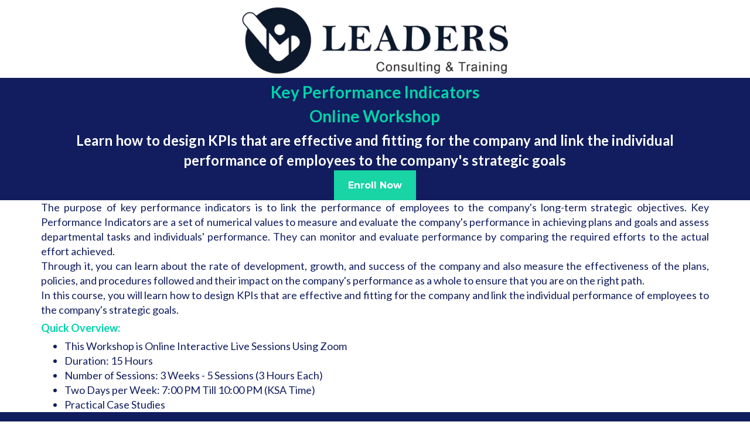

--- FILE ---
content_type: text/css
request_url: https://cdn03.zipify.com/114cbc7c217f14df4722c33d2a23c2c4abf88f44/stylesheet/pages/5b2067b2d73fc49288e3e1b5ec2d5ec6.css
body_size: 5378
content:
@font-face{font-family:"Lato";font-style:italic;font-weight:100;src:url("https://cdn17.zipify.com/c50e21cdf4431b6dfaecf9a502d084f8.woff2") format("woff2");unicode-range:U+0100-02AF, U+0304, U+0308, U+0329, U+1E00-1E9F, U+1EF2-1EFF, U+2020, U+20A0-20AB, U+20AD-20CF, U+2113, U+2C60-2C7F, U+A720-A7FF;font-display:swap}@font-face{font-family:"Lato";font-style:italic;font-weight:100;src:url("https://cdn17.zipify.com/cefd178ee72b6201bf3ca164945efc46.woff2") format("woff2");unicode-range:U+0000-00FF, U+0131, U+0152-0153, U+02BB-02BC, U+02C6, U+02DA, U+02DC, U+0304, U+0308, U+0329, U+2000-206F, U+2074, U+20AC, U+2122, U+2191, U+2193, U+2212, U+2215, U+FEFF, U+FFFD;font-display:swap}@font-face{font-family:"Lato";font-style:italic;font-weight:300;src:url("https://cdn17.zipify.com/240405b5d7f2fd45b47a6bcf9e32f644.woff2") format("woff2");unicode-range:U+0100-02AF, U+0304, U+0308, U+0329, U+1E00-1E9F, U+1EF2-1EFF, U+2020, U+20A0-20AB, U+20AD-20CF, U+2113, U+2C60-2C7F, U+A720-A7FF;font-display:swap}@font-face{font-family:"Lato";font-style:italic;font-weight:300;src:url("https://cdn17.zipify.com/9c3eec60f1c12b1814f6602d27ec6441.woff2") format("woff2");unicode-range:U+0000-00FF, U+0131, U+0152-0153, U+02BB-02BC, U+02C6, U+02DA, U+02DC, U+0304, U+0308, U+0329, U+2000-206F, U+2074, U+20AC, U+2122, U+2191, U+2193, U+2212, U+2215, U+FEFF, U+FFFD;font-display:swap}@font-face{font-family:"Lato";font-style:italic;font-weight:400;src:url("https://cdn17.zipify.com/c858f9b1a6f2c84b1a50efc254c6fe39.woff2") format("woff2");unicode-range:U+0100-02AF, U+0304, U+0308, U+0329, U+1E00-1E9F, U+1EF2-1EFF, U+2020, U+20A0-20AB, U+20AD-20CF, U+2113, U+2C60-2C7F, U+A720-A7FF;font-display:swap}@font-face{font-family:"Lato";font-style:italic;font-weight:400;src:url("https://cdn17.zipify.com/1505dcab9d5a7cbd5a01472254e6595b.woff2") format("woff2");unicode-range:U+0000-00FF, U+0131, U+0152-0153, U+02BB-02BC, U+02C6, U+02DA, U+02DC, U+0304, U+0308, U+0329, U+2000-206F, U+2074, U+20AC, U+2122, U+2191, U+2193, U+2212, U+2215, U+FEFF, U+FFFD;font-display:swap}@font-face{font-family:"Lato";font-style:italic;font-weight:700;src:url("https://cdn17.zipify.com/572ee5a49a3daf79b1bb3a3f0ffec246.woff2") format("woff2");unicode-range:U+0100-02AF, U+0304, U+0308, U+0329, U+1E00-1E9F, U+1EF2-1EFF, U+2020, U+20A0-20AB, U+20AD-20CF, U+2113, U+2C60-2C7F, U+A720-A7FF;font-display:swap}@font-face{font-family:"Lato";font-style:italic;font-weight:700;src:url("https://cdn17.zipify.com/2f952c1d4bbbd1b2f94091ae1c512357.woff2") format("woff2");unicode-range:U+0000-00FF, U+0131, U+0152-0153, U+02BB-02BC, U+02C6, U+02DA, U+02DC, U+0304, U+0308, U+0329, U+2000-206F, U+2074, U+20AC, U+2122, U+2191, U+2193, U+2212, U+2215, U+FEFF, U+FFFD;font-display:swap}@font-face{font-family:"Lato";font-style:italic;font-weight:900;src:url("https://cdn17.zipify.com/cea3e5c9777e68e7719a242fb9964c75.woff2") format("woff2");unicode-range:U+0100-02AF, U+0304, U+0308, U+0329, U+1E00-1E9F, U+1EF2-1EFF, U+2020, U+20A0-20AB, U+20AD-20CF, U+2113, U+2C60-2C7F, U+A720-A7FF;font-display:swap}@font-face{font-family:"Lato";font-style:italic;font-weight:900;src:url("https://cdn17.zipify.com/dbbbabcac580eecc0ffefba62127fe7f.woff2") format("woff2");unicode-range:U+0000-00FF, U+0131, U+0152-0153, U+02BB-02BC, U+02C6, U+02DA, U+02DC, U+0304, U+0308, U+0329, U+2000-206F, U+2074, U+20AC, U+2122, U+2191, U+2193, U+2212, U+2215, U+FEFF, U+FFFD;font-display:swap}@font-face{font-family:"Lato";font-style:normal;font-weight:100;src:url("https://cdn17.zipify.com/9dd23ab8e851b7e31964d7ba10ed10af.woff2") format("woff2");unicode-range:U+0100-02AF, U+0304, U+0308, U+0329, U+1E00-1E9F, U+1EF2-1EFF, U+2020, U+20A0-20AB, U+20AD-20CF, U+2113, U+2C60-2C7F, U+A720-A7FF;font-display:swap}@font-face{font-family:"Lato";font-style:normal;font-weight:100;src:url("https://cdn17.zipify.com/816d95a45d019ad06908231c9584ec03.woff2") format("woff2");unicode-range:U+0000-00FF, U+0131, U+0152-0153, U+02BB-02BC, U+02C6, U+02DA, U+02DC, U+0304, U+0308, U+0329, U+2000-206F, U+2074, U+20AC, U+2122, U+2191, U+2193, U+2212, U+2215, U+FEFF, U+FFFD;font-display:swap}@font-face{font-family:"Lato";font-style:normal;font-weight:300;src:url("https://cdn17.zipify.com/5396d177b727ae5121d49fda50183c3b.woff2") format("woff2");unicode-range:U+0100-02AF, U+0304, U+0308, U+0329, U+1E00-1E9F, U+1EF2-1EFF, U+2020, U+20A0-20AB, U+20AD-20CF, U+2113, U+2C60-2C7F, U+A720-A7FF;font-display:swap}@font-face{font-family:"Lato";font-style:normal;font-weight:300;src:url("https://cdn17.zipify.com/268d01e94fa0e3a13787891fe19f739c.woff2") format("woff2");unicode-range:U+0000-00FF, U+0131, U+0152-0153, U+02BB-02BC, U+02C6, U+02DA, U+02DC, U+0304, U+0308, U+0329, U+2000-206F, U+2074, U+20AC, U+2122, U+2191, U+2193, U+2212, U+2215, U+FEFF, U+FFFD;font-display:swap}@font-face{font-family:"Lato";font-style:normal;font-weight:400;src:url("https://cdn17.zipify.com/372d9cf6e4822b41d014fcc9de0a979a.woff2") format("woff2");unicode-range:U+0100-02AF, U+0304, U+0308, U+0329, U+1E00-1E9F, U+1EF2-1EFF, U+2020, U+20A0-20AB, U+20AD-20CF, U+2113, U+2C60-2C7F, U+A720-A7FF;font-display:swap}@font-face{font-family:"Lato";font-style:normal;font-weight:400;src:url("https://cdn17.zipify.com/b7d6b48d8d12946dc808ff39aed6c460.woff2") format("woff2");unicode-range:U+0000-00FF, U+0131, U+0152-0153, U+02BB-02BC, U+02C6, U+02DA, U+02DC, U+0304, U+0308, U+0329, U+2000-206F, U+2074, U+20AC, U+2122, U+2191, U+2193, U+2212, U+2215, U+FEFF, U+FFFD;font-display:swap}@font-face{font-family:"Lato";font-style:normal;font-weight:700;src:url("https://cdn17.zipify.com/f07093b23087bde42e34448bcbad3f78.woff2") format("woff2");unicode-range:U+0100-02AF, U+0304, U+0308, U+0329, U+1E00-1E9F, U+1EF2-1EFF, U+2020, U+20A0-20AB, U+20AD-20CF, U+2113, U+2C60-2C7F, U+A720-A7FF;font-display:swap}@font-face{font-family:"Lato";font-style:normal;font-weight:700;src:url("https://cdn17.zipify.com/017598645bcc882a3610effe171c2ca3.woff2") format("woff2");unicode-range:U+0000-00FF, U+0131, U+0152-0153, U+02BB-02BC, U+02C6, U+02DA, U+02DC, U+0304, U+0308, U+0329, U+2000-206F, U+2074, U+20AC, U+2122, U+2191, U+2193, U+2212, U+2215, U+FEFF, U+FFFD;font-display:swap}@font-face{font-family:"Lato";font-style:normal;font-weight:900;src:url("https://cdn17.zipify.com/c5a05a4e2a52b4590fbb511cc93b5045.woff2") format("woff2");unicode-range:U+0100-02AF, U+0304, U+0308, U+0329, U+1E00-1E9F, U+1EF2-1EFF, U+2020, U+20A0-20AB, U+20AD-20CF, U+2113, U+2C60-2C7F, U+A720-A7FF;font-display:swap}@font-face{font-family:"Lato";font-style:normal;font-weight:900;src:url("https://cdn17.zipify.com/cf5ec3859b05de1b9351ab934b937417.woff2") format("woff2");unicode-range:U+0000-00FF, U+0131, U+0152-0153, U+02BB-02BC, U+02C6, U+02DA, U+02DC, U+0304, U+0308, U+0329, U+2000-206F, U+2074, U+20AC, U+2122, U+2191, U+2193, U+2212, U+2215, U+FEFF, U+FFFD;font-display:swap}@font-face{font-family:"Montserrat";font-style:italic;font-weight:100;src:url("https://cdn17.zipify.com/e20c1db6e8ff7c2183e00d17dd2dafd1.woff2") format("woff2");unicode-range:U+0460-052F, U+1C80-1C88, U+20B4, U+2DE0-2DFF, U+A640-A69F, U+FE2E-FE2F;font-display:swap}@font-face{font-family:"Montserrat";font-style:italic;font-weight:100;src:url("https://cdn17.zipify.com/95efed9870c140cc6708ab44473550e8.woff2") format("woff2");unicode-range:U+0301, U+0400-045F, U+0490-0491, U+04B0-04B1, U+2116;font-display:swap}@font-face{font-family:"Montserrat";font-style:italic;font-weight:100;src:url("https://cdn17.zipify.com/8a04610550e245468000a68954d6a264.woff2") format("woff2");unicode-range:U+0102-0103, U+0110-0111, U+0128-0129, U+0168-0169, U+01A0-01A1, U+01AF-01B0, U+0300-0301, U+0303-0304, U+0308-0309, U+0323, U+0329, U+1EA0-1EF9, U+20AB;font-display:swap}@font-face{font-family:"Montserrat";font-style:italic;font-weight:100;src:url("https://cdn17.zipify.com/3f90b72ea7da48500beb1b27af0c68b9.woff2") format("woff2");unicode-range:U+0100-02AF, U+0304, U+0308, U+0329, U+1E00-1E9F, U+1EF2-1EFF, U+2020, U+20A0-20AB, U+20AD-20CF, U+2113, U+2C60-2C7F, U+A720-A7FF;font-display:swap}@font-face{font-family:"Montserrat";font-style:italic;font-weight:100;src:url("https://cdn17.zipify.com/87731ed9cd8f30640f09cd170925ef6d.woff2") format("woff2");unicode-range:U+0000-00FF, U+0131, U+0152-0153, U+02BB-02BC, U+02C6, U+02DA, U+02DC, U+0304, U+0308, U+0329, U+2000-206F, U+2074, U+20AC, U+2122, U+2191, U+2193, U+2212, U+2215, U+FEFF, U+FFFD;font-display:swap}@font-face{font-family:"Montserrat";font-style:italic;font-weight:200;src:url("https://cdn17.zipify.com/e20c1db6e8ff7c2183e00d17dd2dafd1.woff2") format("woff2");unicode-range:U+0460-052F, U+1C80-1C88, U+20B4, U+2DE0-2DFF, U+A640-A69F, U+FE2E-FE2F;font-display:swap}@font-face{font-family:"Montserrat";font-style:italic;font-weight:200;src:url("https://cdn17.zipify.com/95efed9870c140cc6708ab44473550e8.woff2") format("woff2");unicode-range:U+0301, U+0400-045F, U+0490-0491, U+04B0-04B1, U+2116;font-display:swap}@font-face{font-family:"Montserrat";font-style:italic;font-weight:200;src:url("https://cdn17.zipify.com/8a04610550e245468000a68954d6a264.woff2") format("woff2");unicode-range:U+0102-0103, U+0110-0111, U+0128-0129, U+0168-0169, U+01A0-01A1, U+01AF-01B0, U+0300-0301, U+0303-0304, U+0308-0309, U+0323, U+0329, U+1EA0-1EF9, U+20AB;font-display:swap}@font-face{font-family:"Montserrat";font-style:italic;font-weight:200;src:url("https://cdn17.zipify.com/3f90b72ea7da48500beb1b27af0c68b9.woff2") format("woff2");unicode-range:U+0100-02AF, U+0304, U+0308, U+0329, U+1E00-1E9F, U+1EF2-1EFF, U+2020, U+20A0-20AB, U+20AD-20CF, U+2113, U+2C60-2C7F, U+A720-A7FF;font-display:swap}@font-face{font-family:"Montserrat";font-style:italic;font-weight:200;src:url("https://cdn17.zipify.com/87731ed9cd8f30640f09cd170925ef6d.woff2") format("woff2");unicode-range:U+0000-00FF, U+0131, U+0152-0153, U+02BB-02BC, U+02C6, U+02DA, U+02DC, U+0304, U+0308, U+0329, U+2000-206F, U+2074, U+20AC, U+2122, U+2191, U+2193, U+2212, U+2215, U+FEFF, U+FFFD;font-display:swap}@font-face{font-family:"Montserrat";font-style:italic;font-weight:300;src:url("https://cdn17.zipify.com/e20c1db6e8ff7c2183e00d17dd2dafd1.woff2") format("woff2");unicode-range:U+0460-052F, U+1C80-1C88, U+20B4, U+2DE0-2DFF, U+A640-A69F, U+FE2E-FE2F;font-display:swap}@font-face{font-family:"Montserrat";font-style:italic;font-weight:300;src:url("https://cdn17.zipify.com/95efed9870c140cc6708ab44473550e8.woff2") format("woff2");unicode-range:U+0301, U+0400-045F, U+0490-0491, U+04B0-04B1, U+2116;font-display:swap}@font-face{font-family:"Montserrat";font-style:italic;font-weight:300;src:url("https://cdn17.zipify.com/8a04610550e245468000a68954d6a264.woff2") format("woff2");unicode-range:U+0102-0103, U+0110-0111, U+0128-0129, U+0168-0169, U+01A0-01A1, U+01AF-01B0, U+0300-0301, U+0303-0304, U+0308-0309, U+0323, U+0329, U+1EA0-1EF9, U+20AB;font-display:swap}@font-face{font-family:"Montserrat";font-style:italic;font-weight:300;src:url("https://cdn17.zipify.com/3f90b72ea7da48500beb1b27af0c68b9.woff2") format("woff2");unicode-range:U+0100-02AF, U+0304, U+0308, U+0329, U+1E00-1E9F, U+1EF2-1EFF, U+2020, U+20A0-20AB, U+20AD-20CF, U+2113, U+2C60-2C7F, U+A720-A7FF;font-display:swap}@font-face{font-family:"Montserrat";font-style:italic;font-weight:300;src:url("https://cdn17.zipify.com/87731ed9cd8f30640f09cd170925ef6d.woff2") format("woff2");unicode-range:U+0000-00FF, U+0131, U+0152-0153, U+02BB-02BC, U+02C6, U+02DA, U+02DC, U+0304, U+0308, U+0329, U+2000-206F, U+2074, U+20AC, U+2122, U+2191, U+2193, U+2212, U+2215, U+FEFF, U+FFFD;font-display:swap}@font-face{font-family:"Montserrat";font-style:italic;font-weight:400;src:url("https://cdn17.zipify.com/e20c1db6e8ff7c2183e00d17dd2dafd1.woff2") format("woff2");unicode-range:U+0460-052F, U+1C80-1C88, U+20B4, U+2DE0-2DFF, U+A640-A69F, U+FE2E-FE2F;font-display:swap}@font-face{font-family:"Montserrat";font-style:italic;font-weight:400;src:url("https://cdn17.zipify.com/95efed9870c140cc6708ab44473550e8.woff2") format("woff2");unicode-range:U+0301, U+0400-045F, U+0490-0491, U+04B0-04B1, U+2116;font-display:swap}@font-face{font-family:"Montserrat";font-style:italic;font-weight:400;src:url("https://cdn17.zipify.com/8a04610550e245468000a68954d6a264.woff2") format("woff2");unicode-range:U+0102-0103, U+0110-0111, U+0128-0129, U+0168-0169, U+01A0-01A1, U+01AF-01B0, U+0300-0301, U+0303-0304, U+0308-0309, U+0323, U+0329, U+1EA0-1EF9, U+20AB;font-display:swap}@font-face{font-family:"Montserrat";font-style:italic;font-weight:400;src:url("https://cdn17.zipify.com/3f90b72ea7da48500beb1b27af0c68b9.woff2") format("woff2");unicode-range:U+0100-02AF, U+0304, U+0308, U+0329, U+1E00-1E9F, U+1EF2-1EFF, U+2020, U+20A0-20AB, U+20AD-20CF, U+2113, U+2C60-2C7F, U+A720-A7FF;font-display:swap}@font-face{font-family:"Montserrat";font-style:italic;font-weight:400;src:url("https://cdn17.zipify.com/87731ed9cd8f30640f09cd170925ef6d.woff2") format("woff2");unicode-range:U+0000-00FF, U+0131, U+0152-0153, U+02BB-02BC, U+02C6, U+02DA, U+02DC, U+0304, U+0308, U+0329, U+2000-206F, U+2074, U+20AC, U+2122, U+2191, U+2193, U+2212, U+2215, U+FEFF, U+FFFD;font-display:swap}@font-face{font-family:"Montserrat";font-style:italic;font-weight:500;src:url("https://cdn17.zipify.com/e20c1db6e8ff7c2183e00d17dd2dafd1.woff2") format("woff2");unicode-range:U+0460-052F, U+1C80-1C88, U+20B4, U+2DE0-2DFF, U+A640-A69F, U+FE2E-FE2F;font-display:swap}@font-face{font-family:"Montserrat";font-style:italic;font-weight:500;src:url("https://cdn17.zipify.com/95efed9870c140cc6708ab44473550e8.woff2") format("woff2");unicode-range:U+0301, U+0400-045F, U+0490-0491, U+04B0-04B1, U+2116;font-display:swap}@font-face{font-family:"Montserrat";font-style:italic;font-weight:500;src:url("https://cdn17.zipify.com/8a04610550e245468000a68954d6a264.woff2") format("woff2");unicode-range:U+0102-0103, U+0110-0111, U+0128-0129, U+0168-0169, U+01A0-01A1, U+01AF-01B0, U+0300-0301, U+0303-0304, U+0308-0309, U+0323, U+0329, U+1EA0-1EF9, U+20AB;font-display:swap}@font-face{font-family:"Montserrat";font-style:italic;font-weight:500;src:url("https://cdn17.zipify.com/3f90b72ea7da48500beb1b27af0c68b9.woff2") format("woff2");unicode-range:U+0100-02AF, U+0304, U+0308, U+0329, U+1E00-1E9F, U+1EF2-1EFF, U+2020, U+20A0-20AB, U+20AD-20CF, U+2113, U+2C60-2C7F, U+A720-A7FF;font-display:swap}@font-face{font-family:"Montserrat";font-style:italic;font-weight:500;src:url("https://cdn17.zipify.com/87731ed9cd8f30640f09cd170925ef6d.woff2") format("woff2");unicode-range:U+0000-00FF, U+0131, U+0152-0153, U+02BB-02BC, U+02C6, U+02DA, U+02DC, U+0304, U+0308, U+0329, U+2000-206F, U+2074, U+20AC, U+2122, U+2191, U+2193, U+2212, U+2215, U+FEFF, U+FFFD;font-display:swap}@font-face{font-family:"Montserrat";font-style:italic;font-weight:600;src:url("https://cdn17.zipify.com/e20c1db6e8ff7c2183e00d17dd2dafd1.woff2") format("woff2");unicode-range:U+0460-052F, U+1C80-1C88, U+20B4, U+2DE0-2DFF, U+A640-A69F, U+FE2E-FE2F;font-display:swap}@font-face{font-family:"Montserrat";font-style:italic;font-weight:600;src:url("https://cdn17.zipify.com/95efed9870c140cc6708ab44473550e8.woff2") format("woff2");unicode-range:U+0301, U+0400-045F, U+0490-0491, U+04B0-04B1, U+2116;font-display:swap}@font-face{font-family:"Montserrat";font-style:italic;font-weight:600;src:url("https://cdn17.zipify.com/8a04610550e245468000a68954d6a264.woff2") format("woff2");unicode-range:U+0102-0103, U+0110-0111, U+0128-0129, U+0168-0169, U+01A0-01A1, U+01AF-01B0, U+0300-0301, U+0303-0304, U+0308-0309, U+0323, U+0329, U+1EA0-1EF9, U+20AB;font-display:swap}@font-face{font-family:"Montserrat";font-style:italic;font-weight:600;src:url("https://cdn17.zipify.com/3f90b72ea7da48500beb1b27af0c68b9.woff2") format("woff2");unicode-range:U+0100-02AF, U+0304, U+0308, U+0329, U+1E00-1E9F, U+1EF2-1EFF, U+2020, U+20A0-20AB, U+20AD-20CF, U+2113, U+2C60-2C7F, U+A720-A7FF;font-display:swap}@font-face{font-family:"Montserrat";font-style:italic;font-weight:600;src:url("https://cdn17.zipify.com/87731ed9cd8f30640f09cd170925ef6d.woff2") format("woff2");unicode-range:U+0000-00FF, U+0131, U+0152-0153, U+02BB-02BC, U+02C6, U+02DA, U+02DC, U+0304, U+0308, U+0329, U+2000-206F, U+2074, U+20AC, U+2122, U+2191, U+2193, U+2212, U+2215, U+FEFF, U+FFFD;font-display:swap}@font-face{font-family:"Montserrat";font-style:italic;font-weight:700;src:url("https://cdn17.zipify.com/e20c1db6e8ff7c2183e00d17dd2dafd1.woff2") format("woff2");unicode-range:U+0460-052F, U+1C80-1C88, U+20B4, U+2DE0-2DFF, U+A640-A69F, U+FE2E-FE2F;font-display:swap}@font-face{font-family:"Montserrat";font-style:italic;font-weight:700;src:url("https://cdn17.zipify.com/95efed9870c140cc6708ab44473550e8.woff2") format("woff2");unicode-range:U+0301, U+0400-045F, U+0490-0491, U+04B0-04B1, U+2116;font-display:swap}@font-face{font-family:"Montserrat";font-style:italic;font-weight:700;src:url("https://cdn17.zipify.com/8a04610550e245468000a68954d6a264.woff2") format("woff2");unicode-range:U+0102-0103, U+0110-0111, U+0128-0129, U+0168-0169, U+01A0-01A1, U+01AF-01B0, U+0300-0301, U+0303-0304, U+0308-0309, U+0323, U+0329, U+1EA0-1EF9, U+20AB;font-display:swap}@font-face{font-family:"Montserrat";font-style:italic;font-weight:700;src:url("https://cdn17.zipify.com/3f90b72ea7da48500beb1b27af0c68b9.woff2") format("woff2");unicode-range:U+0100-02AF, U+0304, U+0308, U+0329, U+1E00-1E9F, U+1EF2-1EFF, U+2020, U+20A0-20AB, U+20AD-20CF, U+2113, U+2C60-2C7F, U+A720-A7FF;font-display:swap}@font-face{font-family:"Montserrat";font-style:italic;font-weight:700;src:url("https://cdn17.zipify.com/87731ed9cd8f30640f09cd170925ef6d.woff2") format("woff2");unicode-range:U+0000-00FF, U+0131, U+0152-0153, U+02BB-02BC, U+02C6, U+02DA, U+02DC, U+0304, U+0308, U+0329, U+2000-206F, U+2074, U+20AC, U+2122, U+2191, U+2193, U+2212, U+2215, U+FEFF, U+FFFD;font-display:swap}@font-face{font-family:"Montserrat";font-style:italic;font-weight:800;src:url("https://cdn17.zipify.com/e20c1db6e8ff7c2183e00d17dd2dafd1.woff2") format("woff2");unicode-range:U+0460-052F, U+1C80-1C88, U+20B4, U+2DE0-2DFF, U+A640-A69F, U+FE2E-FE2F;font-display:swap}@font-face{font-family:"Montserrat";font-style:italic;font-weight:800;src:url("https://cdn17.zipify.com/95efed9870c140cc6708ab44473550e8.woff2") format("woff2");unicode-range:U+0301, U+0400-045F, U+0490-0491, U+04B0-04B1, U+2116;font-display:swap}@font-face{font-family:"Montserrat";font-style:italic;font-weight:800;src:url("https://cdn17.zipify.com/8a04610550e245468000a68954d6a264.woff2") format("woff2");unicode-range:U+0102-0103, U+0110-0111, U+0128-0129, U+0168-0169, U+01A0-01A1, U+01AF-01B0, U+0300-0301, U+0303-0304, U+0308-0309, U+0323, U+0329, U+1EA0-1EF9, U+20AB;font-display:swap}@font-face{font-family:"Montserrat";font-style:italic;font-weight:800;src:url("https://cdn17.zipify.com/3f90b72ea7da48500beb1b27af0c68b9.woff2") format("woff2");unicode-range:U+0100-02AF, U+0304, U+0308, U+0329, U+1E00-1E9F, U+1EF2-1EFF, U+2020, U+20A0-20AB, U+20AD-20CF, U+2113, U+2C60-2C7F, U+A720-A7FF;font-display:swap}@font-face{font-family:"Montserrat";font-style:italic;font-weight:800;src:url("https://cdn17.zipify.com/87731ed9cd8f30640f09cd170925ef6d.woff2") format("woff2");unicode-range:U+0000-00FF, U+0131, U+0152-0153, U+02BB-02BC, U+02C6, U+02DA, U+02DC, U+0304, U+0308, U+0329, U+2000-206F, U+2074, U+20AC, U+2122, U+2191, U+2193, U+2212, U+2215, U+FEFF, U+FFFD;font-display:swap}@font-face{font-family:"Montserrat";font-style:italic;font-weight:900;src:url("https://cdn17.zipify.com/e20c1db6e8ff7c2183e00d17dd2dafd1.woff2") format("woff2");unicode-range:U+0460-052F, U+1C80-1C88, U+20B4, U+2DE0-2DFF, U+A640-A69F, U+FE2E-FE2F;font-display:swap}@font-face{font-family:"Montserrat";font-style:italic;font-weight:900;src:url("https://cdn17.zipify.com/95efed9870c140cc6708ab44473550e8.woff2") format("woff2");unicode-range:U+0301, U+0400-045F, U+0490-0491, U+04B0-04B1, U+2116;font-display:swap}@font-face{font-family:"Montserrat";font-style:italic;font-weight:900;src:url("https://cdn17.zipify.com/8a04610550e245468000a68954d6a264.woff2") format("woff2");unicode-range:U+0102-0103, U+0110-0111, U+0128-0129, U+0168-0169, U+01A0-01A1, U+01AF-01B0, U+0300-0301, U+0303-0304, U+0308-0309, U+0323, U+0329, U+1EA0-1EF9, U+20AB;font-display:swap}@font-face{font-family:"Montserrat";font-style:italic;font-weight:900;src:url("https://cdn17.zipify.com/3f90b72ea7da48500beb1b27af0c68b9.woff2") format("woff2");unicode-range:U+0100-02AF, U+0304, U+0308, U+0329, U+1E00-1E9F, U+1EF2-1EFF, U+2020, U+20A0-20AB, U+20AD-20CF, U+2113, U+2C60-2C7F, U+A720-A7FF;font-display:swap}@font-face{font-family:"Montserrat";font-style:italic;font-weight:900;src:url("https://cdn17.zipify.com/87731ed9cd8f30640f09cd170925ef6d.woff2") format("woff2");unicode-range:U+0000-00FF, U+0131, U+0152-0153, U+02BB-02BC, U+02C6, U+02DA, U+02DC, U+0304, U+0308, U+0329, U+2000-206F, U+2074, U+20AC, U+2122, U+2191, U+2193, U+2212, U+2215, U+FEFF, U+FFFD;font-display:swap}@font-face{font-family:"Montserrat";font-style:normal;font-weight:100;src:url("https://cdn17.zipify.com/60883f3586a85c7be1f5aa9e985aea48.woff2") format("woff2");unicode-range:U+0460-052F, U+1C80-1C88, U+20B4, U+2DE0-2DFF, U+A640-A69F, U+FE2E-FE2F;font-display:swap}@font-face{font-family:"Montserrat";font-style:normal;font-weight:100;src:url("https://cdn17.zipify.com/86d7730928022ce4a8457e979238654b.woff2") format("woff2");unicode-range:U+0301, U+0400-045F, U+0490-0491, U+04B0-04B1, U+2116;font-display:swap}@font-face{font-family:"Montserrat";font-style:normal;font-weight:100;src:url("https://cdn17.zipify.com/d9e0d8b1dd2f16658a138c486b5c8c76.woff2") format("woff2");unicode-range:U+0102-0103, U+0110-0111, U+0128-0129, U+0168-0169, U+01A0-01A1, U+01AF-01B0, U+0300-0301, U+0303-0304, U+0308-0309, U+0323, U+0329, U+1EA0-1EF9, U+20AB;font-display:swap}@font-face{font-family:"Montserrat";font-style:normal;font-weight:100;src:url("https://cdn17.zipify.com/b043858588196a795ae0613d36b0b7d4.woff2") format("woff2");unicode-range:U+0100-02AF, U+0304, U+0308, U+0329, U+1E00-1E9F, U+1EF2-1EFF, U+2020, U+20A0-20AB, U+20AD-20CF, U+2113, U+2C60-2C7F, U+A720-A7FF;font-display:swap}@font-face{font-family:"Montserrat";font-style:normal;font-weight:100;src:url("https://cdn17.zipify.com/d5de368ad6cb9721be72319431de3adb.woff2") format("woff2");unicode-range:U+0000-00FF, U+0131, U+0152-0153, U+02BB-02BC, U+02C6, U+02DA, U+02DC, U+0304, U+0308, U+0329, U+2000-206F, U+2074, U+20AC, U+2122, U+2191, U+2193, U+2212, U+2215, U+FEFF, U+FFFD;font-display:swap}@font-face{font-family:"Montserrat";font-style:normal;font-weight:200;src:url("https://cdn17.zipify.com/60883f3586a85c7be1f5aa9e985aea48.woff2") format("woff2");unicode-range:U+0460-052F, U+1C80-1C88, U+20B4, U+2DE0-2DFF, U+A640-A69F, U+FE2E-FE2F;font-display:swap}@font-face{font-family:"Montserrat";font-style:normal;font-weight:200;src:url("https://cdn17.zipify.com/86d7730928022ce4a8457e979238654b.woff2") format("woff2");unicode-range:U+0301, U+0400-045F, U+0490-0491, U+04B0-04B1, U+2116;font-display:swap}@font-face{font-family:"Montserrat";font-style:normal;font-weight:200;src:url("https://cdn17.zipify.com/d9e0d8b1dd2f16658a138c486b5c8c76.woff2") format("woff2");unicode-range:U+0102-0103, U+0110-0111, U+0128-0129, U+0168-0169, U+01A0-01A1, U+01AF-01B0, U+0300-0301, U+0303-0304, U+0308-0309, U+0323, U+0329, U+1EA0-1EF9, U+20AB;font-display:swap}@font-face{font-family:"Montserrat";font-style:normal;font-weight:200;src:url("https://cdn17.zipify.com/b043858588196a795ae0613d36b0b7d4.woff2") format("woff2");unicode-range:U+0100-02AF, U+0304, U+0308, U+0329, U+1E00-1E9F, U+1EF2-1EFF, U+2020, U+20A0-20AB, U+20AD-20CF, U+2113, U+2C60-2C7F, U+A720-A7FF;font-display:swap}@font-face{font-family:"Montserrat";font-style:normal;font-weight:200;src:url("https://cdn17.zipify.com/d5de368ad6cb9721be72319431de3adb.woff2") format("woff2");unicode-range:U+0000-00FF, U+0131, U+0152-0153, U+02BB-02BC, U+02C6, U+02DA, U+02DC, U+0304, U+0308, U+0329, U+2000-206F, U+2074, U+20AC, U+2122, U+2191, U+2193, U+2212, U+2215, U+FEFF, U+FFFD;font-display:swap}@font-face{font-family:"Montserrat";font-style:normal;font-weight:300;src:url("https://cdn17.zipify.com/60883f3586a85c7be1f5aa9e985aea48.woff2") format("woff2");unicode-range:U+0460-052F, U+1C80-1C88, U+20B4, U+2DE0-2DFF, U+A640-A69F, U+FE2E-FE2F;font-display:swap}@font-face{font-family:"Montserrat";font-style:normal;font-weight:300;src:url("https://cdn17.zipify.com/86d7730928022ce4a8457e979238654b.woff2") format("woff2");unicode-range:U+0301, U+0400-045F, U+0490-0491, U+04B0-04B1, U+2116;font-display:swap}@font-face{font-family:"Montserrat";font-style:normal;font-weight:300;src:url("https://cdn17.zipify.com/d9e0d8b1dd2f16658a138c486b5c8c76.woff2") format("woff2");unicode-range:U+0102-0103, U+0110-0111, U+0128-0129, U+0168-0169, U+01A0-01A1, U+01AF-01B0, U+0300-0301, U+0303-0304, U+0308-0309, U+0323, U+0329, U+1EA0-1EF9, U+20AB;font-display:swap}@font-face{font-family:"Montserrat";font-style:normal;font-weight:300;src:url("https://cdn17.zipify.com/b043858588196a795ae0613d36b0b7d4.woff2") format("woff2");unicode-range:U+0100-02AF, U+0304, U+0308, U+0329, U+1E00-1E9F, U+1EF2-1EFF, U+2020, U+20A0-20AB, U+20AD-20CF, U+2113, U+2C60-2C7F, U+A720-A7FF;font-display:swap}@font-face{font-family:"Montserrat";font-style:normal;font-weight:300;src:url("https://cdn17.zipify.com/d5de368ad6cb9721be72319431de3adb.woff2") format("woff2");unicode-range:U+0000-00FF, U+0131, U+0152-0153, U+02BB-02BC, U+02C6, U+02DA, U+02DC, U+0304, U+0308, U+0329, U+2000-206F, U+2074, U+20AC, U+2122, U+2191, U+2193, U+2212, U+2215, U+FEFF, U+FFFD;font-display:swap}@font-face{font-family:"Montserrat";font-style:normal;font-weight:400;src:url("https://cdn17.zipify.com/60883f3586a85c7be1f5aa9e985aea48.woff2") format("woff2");unicode-range:U+0460-052F, U+1C80-1C88, U+20B4, U+2DE0-2DFF, U+A640-A69F, U+FE2E-FE2F;font-display:swap}@font-face{font-family:"Montserrat";font-style:normal;font-weight:400;src:url("https://cdn17.zipify.com/86d7730928022ce4a8457e979238654b.woff2") format("woff2");unicode-range:U+0301, U+0400-045F, U+0490-0491, U+04B0-04B1, U+2116;font-display:swap}@font-face{font-family:"Montserrat";font-style:normal;font-weight:400;src:url("https://cdn17.zipify.com/d9e0d8b1dd2f16658a138c486b5c8c76.woff2") format("woff2");unicode-range:U+0102-0103, U+0110-0111, U+0128-0129, U+0168-0169, U+01A0-01A1, U+01AF-01B0, U+0300-0301, U+0303-0304, U+0308-0309, U+0323, U+0329, U+1EA0-1EF9, U+20AB;font-display:swap}@font-face{font-family:"Montserrat";font-style:normal;font-weight:400;src:url("https://cdn17.zipify.com/b043858588196a795ae0613d36b0b7d4.woff2") format("woff2");unicode-range:U+0100-02AF, U+0304, U+0308, U+0329, U+1E00-1E9F, U+1EF2-1EFF, U+2020, U+20A0-20AB, U+20AD-20CF, U+2113, U+2C60-2C7F, U+A720-A7FF;font-display:swap}@font-face{font-family:"Montserrat";font-style:normal;font-weight:400;src:url("https://cdn17.zipify.com/d5de368ad6cb9721be72319431de3adb.woff2") format("woff2");unicode-range:U+0000-00FF, U+0131, U+0152-0153, U+02BB-02BC, U+02C6, U+02DA, U+02DC, U+0304, U+0308, U+0329, U+2000-206F, U+2074, U+20AC, U+2122, U+2191, U+2193, U+2212, U+2215, U+FEFF, U+FFFD;font-display:swap}@font-face{font-family:"Montserrat";font-style:normal;font-weight:500;src:url("https://cdn17.zipify.com/60883f3586a85c7be1f5aa9e985aea48.woff2") format("woff2");unicode-range:U+0460-052F, U+1C80-1C88, U+20B4, U+2DE0-2DFF, U+A640-A69F, U+FE2E-FE2F;font-display:swap}@font-face{font-family:"Montserrat";font-style:normal;font-weight:500;src:url("https://cdn17.zipify.com/86d7730928022ce4a8457e979238654b.woff2") format("woff2");unicode-range:U+0301, U+0400-045F, U+0490-0491, U+04B0-04B1, U+2116;font-display:swap}@font-face{font-family:"Montserrat";font-style:normal;font-weight:500;src:url("https://cdn17.zipify.com/d9e0d8b1dd2f16658a138c486b5c8c76.woff2") format("woff2");unicode-range:U+0102-0103, U+0110-0111, U+0128-0129, U+0168-0169, U+01A0-01A1, U+01AF-01B0, U+0300-0301, U+0303-0304, U+0308-0309, U+0323, U+0329, U+1EA0-1EF9, U+20AB;font-display:swap}@font-face{font-family:"Montserrat";font-style:normal;font-weight:500;src:url("https://cdn17.zipify.com/b043858588196a795ae0613d36b0b7d4.woff2") format("woff2");unicode-range:U+0100-02AF, U+0304, U+0308, U+0329, U+1E00-1E9F, U+1EF2-1EFF, U+2020, U+20A0-20AB, U+20AD-20CF, U+2113, U+2C60-2C7F, U+A720-A7FF;font-display:swap}@font-face{font-family:"Montserrat";font-style:normal;font-weight:500;src:url("https://cdn17.zipify.com/d5de368ad6cb9721be72319431de3adb.woff2") format("woff2");unicode-range:U+0000-00FF, U+0131, U+0152-0153, U+02BB-02BC, U+02C6, U+02DA, U+02DC, U+0304, U+0308, U+0329, U+2000-206F, U+2074, U+20AC, U+2122, U+2191, U+2193, U+2212, U+2215, U+FEFF, U+FFFD;font-display:swap}@font-face{font-family:"Montserrat";font-style:normal;font-weight:600;src:url("https://cdn17.zipify.com/60883f3586a85c7be1f5aa9e985aea48.woff2") format("woff2");unicode-range:U+0460-052F, U+1C80-1C88, U+20B4, U+2DE0-2DFF, U+A640-A69F, U+FE2E-FE2F;font-display:swap}@font-face{font-family:"Montserrat";font-style:normal;font-weight:600;src:url("https://cdn17.zipify.com/86d7730928022ce4a8457e979238654b.woff2") format("woff2");unicode-range:U+0301, U+0400-045F, U+0490-0491, U+04B0-04B1, U+2116;font-display:swap}@font-face{font-family:"Montserrat";font-style:normal;font-weight:600;src:url("https://cdn17.zipify.com/d9e0d8b1dd2f16658a138c486b5c8c76.woff2") format("woff2");unicode-range:U+0102-0103, U+0110-0111, U+0128-0129, U+0168-0169, U+01A0-01A1, U+01AF-01B0, U+0300-0301, U+0303-0304, U+0308-0309, U+0323, U+0329, U+1EA0-1EF9, U+20AB;font-display:swap}@font-face{font-family:"Montserrat";font-style:normal;font-weight:600;src:url("https://cdn17.zipify.com/b043858588196a795ae0613d36b0b7d4.woff2") format("woff2");unicode-range:U+0100-02AF, U+0304, U+0308, U+0329, U+1E00-1E9F, U+1EF2-1EFF, U+2020, U+20A0-20AB, U+20AD-20CF, U+2113, U+2C60-2C7F, U+A720-A7FF;font-display:swap}@font-face{font-family:"Montserrat";font-style:normal;font-weight:600;src:url("https://cdn17.zipify.com/d5de368ad6cb9721be72319431de3adb.woff2") format("woff2");unicode-range:U+0000-00FF, U+0131, U+0152-0153, U+02BB-02BC, U+02C6, U+02DA, U+02DC, U+0304, U+0308, U+0329, U+2000-206F, U+2074, U+20AC, U+2122, U+2191, U+2193, U+2212, U+2215, U+FEFF, U+FFFD;font-display:swap}@font-face{font-family:"Montserrat";font-style:normal;font-weight:700;src:url("https://cdn17.zipify.com/60883f3586a85c7be1f5aa9e985aea48.woff2") format("woff2");unicode-range:U+0460-052F, U+1C80-1C88, U+20B4, U+2DE0-2DFF, U+A640-A69F, U+FE2E-FE2F;font-display:swap}@font-face{font-family:"Montserrat";font-style:normal;font-weight:700;src:url("https://cdn17.zipify.com/86d7730928022ce4a8457e979238654b.woff2") format("woff2");unicode-range:U+0301, U+0400-045F, U+0490-0491, U+04B0-04B1, U+2116;font-display:swap}@font-face{font-family:"Montserrat";font-style:normal;font-weight:700;src:url("https://cdn17.zipify.com/d9e0d8b1dd2f16658a138c486b5c8c76.woff2") format("woff2");unicode-range:U+0102-0103, U+0110-0111, U+0128-0129, U+0168-0169, U+01A0-01A1, U+01AF-01B0, U+0300-0301, U+0303-0304, U+0308-0309, U+0323, U+0329, U+1EA0-1EF9, U+20AB;font-display:swap}@font-face{font-family:"Montserrat";font-style:normal;font-weight:700;src:url("https://cdn17.zipify.com/b043858588196a795ae0613d36b0b7d4.woff2") format("woff2");unicode-range:U+0100-02AF, U+0304, U+0308, U+0329, U+1E00-1E9F, U+1EF2-1EFF, U+2020, U+20A0-20AB, U+20AD-20CF, U+2113, U+2C60-2C7F, U+A720-A7FF;font-display:swap}@font-face{font-family:"Montserrat";font-style:normal;font-weight:700;src:url("https://cdn17.zipify.com/d5de368ad6cb9721be72319431de3adb.woff2") format("woff2");unicode-range:U+0000-00FF, U+0131, U+0152-0153, U+02BB-02BC, U+02C6, U+02DA, U+02DC, U+0304, U+0308, U+0329, U+2000-206F, U+2074, U+20AC, U+2122, U+2191, U+2193, U+2212, U+2215, U+FEFF, U+FFFD;font-display:swap}@font-face{font-family:"Montserrat";font-style:normal;font-weight:800;src:url("https://cdn17.zipify.com/60883f3586a85c7be1f5aa9e985aea48.woff2") format("woff2");unicode-range:U+0460-052F, U+1C80-1C88, U+20B4, U+2DE0-2DFF, U+A640-A69F, U+FE2E-FE2F;font-display:swap}@font-face{font-family:"Montserrat";font-style:normal;font-weight:800;src:url("https://cdn17.zipify.com/86d7730928022ce4a8457e979238654b.woff2") format("woff2");unicode-range:U+0301, U+0400-045F, U+0490-0491, U+04B0-04B1, U+2116;font-display:swap}@font-face{font-family:"Montserrat";font-style:normal;font-weight:800;src:url("https://cdn17.zipify.com/d9e0d8b1dd2f16658a138c486b5c8c76.woff2") format("woff2");unicode-range:U+0102-0103, U+0110-0111, U+0128-0129, U+0168-0169, U+01A0-01A1, U+01AF-01B0, U+0300-0301, U+0303-0304, U+0308-0309, U+0323, U+0329, U+1EA0-1EF9, U+20AB;font-display:swap}@font-face{font-family:"Montserrat";font-style:normal;font-weight:800;src:url("https://cdn17.zipify.com/b043858588196a795ae0613d36b0b7d4.woff2") format("woff2");unicode-range:U+0100-02AF, U+0304, U+0308, U+0329, U+1E00-1E9F, U+1EF2-1EFF, U+2020, U+20A0-20AB, U+20AD-20CF, U+2113, U+2C60-2C7F, U+A720-A7FF;font-display:swap}@font-face{font-family:"Montserrat";font-style:normal;font-weight:800;src:url("https://cdn17.zipify.com/d5de368ad6cb9721be72319431de3adb.woff2") format("woff2");unicode-range:U+0000-00FF, U+0131, U+0152-0153, U+02BB-02BC, U+02C6, U+02DA, U+02DC, U+0304, U+0308, U+0329, U+2000-206F, U+2074, U+20AC, U+2122, U+2191, U+2193, U+2212, U+2215, U+FEFF, U+FFFD;font-display:swap}@font-face{font-family:"Montserrat";font-style:normal;font-weight:900;src:url("https://cdn17.zipify.com/60883f3586a85c7be1f5aa9e985aea48.woff2") format("woff2");unicode-range:U+0460-052F, U+1C80-1C88, U+20B4, U+2DE0-2DFF, U+A640-A69F, U+FE2E-FE2F;font-display:swap}@font-face{font-family:"Montserrat";font-style:normal;font-weight:900;src:url("https://cdn17.zipify.com/86d7730928022ce4a8457e979238654b.woff2") format("woff2");unicode-range:U+0301, U+0400-045F, U+0490-0491, U+04B0-04B1, U+2116;font-display:swap}@font-face{font-family:"Montserrat";font-style:normal;font-weight:900;src:url("https://cdn17.zipify.com/d9e0d8b1dd2f16658a138c486b5c8c76.woff2") format("woff2");unicode-range:U+0102-0103, U+0110-0111, U+0128-0129, U+0168-0169, U+01A0-01A1, U+01AF-01B0, U+0300-0301, U+0303-0304, U+0308-0309, U+0323, U+0329, U+1EA0-1EF9, U+20AB;font-display:swap}@font-face{font-family:"Montserrat";font-style:normal;font-weight:900;src:url("https://cdn17.zipify.com/b043858588196a795ae0613d36b0b7d4.woff2") format("woff2");unicode-range:U+0100-02AF, U+0304, U+0308, U+0329, U+1E00-1E9F, U+1EF2-1EFF, U+2020, U+20A0-20AB, U+20AD-20CF, U+2113, U+2C60-2C7F, U+A720-A7FF;font-display:swap}@font-face{font-family:"Montserrat";font-style:normal;font-weight:900;src:url("https://cdn17.zipify.com/d5de368ad6cb9721be72319431de3adb.woff2") format("woff2");unicode-range:U+0000-00FF, U+0131, U+0152-0153, U+02BB-02BC, U+02C6, U+02DA, U+02DC, U+0304, U+0308, U+0329, U+2000-206F, U+2074, U+20AC, U+2122, U+2191, U+2193, U+2212, U+2215, U+FEFF, U+FFFD;font-display:swap}/*csspartsseparator*/.zp.zp.ts-regular-5,.zpa-published-page-holder .default-styles-wrapper .zpa-regular5{font-weight:400;font-style:normal;text-decoration:none;color:#4D4D4D;font-family:Lato;}.zp.zp.ts-regular-6,.zpa-published-page-holder .default-styles-wrapper .zpa-regular6{font-weight:400;font-style:normal;text-decoration:none;color:#262626;font-family:Lato;}.zp.zp.ts-h1,.zpa-published-page-holder .default-styles-wrapper h1{font-weight:700;font-style:normal;text-decoration:none;color:#262626;font-family:Lato;}.zp.zp.ts-h2,.zpa-published-page-holder .default-styles-wrapper h2{font-weight:700;font-style:normal;text-decoration:none;color:#262626;font-family:Lato;}.zp.zp.ts-h3,.zpa-published-page-holder .default-styles-wrapper h3{font-weight:700;font-style:normal;text-decoration:none;color:#262626;font-family:Lato;}.zp.zp.ts-h4,.zpa-published-page-holder .default-styles-wrapper h4{font-weight:700;font-style:normal;text-decoration:none;color:#262626;font-family:Lato;}.zp.zp.ts-link,.zpa-published-page-holder .default-styles-wrapper a{font-weight:400;font-style:inherit;text-decoration:inherit;color:#0022DC;font-family:Lato;}.zp.zp.ts-regular-1,.zpa-published-page-holder .default-styles-wrapper p{font-weight:400;font-style:normal;text-decoration:none;color:#262626;font-family:Lato;}.zp.zp.ts-regular-2,.zpa-published-page-holder .default-styles-wrapper .zpa-regular2{font-weight:400;font-style:normal;text-decoration:none;color:#262626;font-family:Lato;}.zp.zp.ts-regular-3,.zpa-published-page-holder .default-styles-wrapper .zpa-regular3{font-weight:400;font-style:normal;text-decoration:none;color:#262626;font-family:Lato;}.zp.zp.ts-regular-4,.zpa-published-page-holder .default-styles-wrapper .zpa-regular4{font-weight:400;font-style:normal;text-decoration:none;color:#3B3B3B;font-family:Lato;}.zp.zp.bs-primary{color:#FFFFFF;background-color:#262626;font-style:normal;font-weight:400;text-decoration:none;border-color:rgba(0, 0, 0, 0%);border-style:solid;border-width:2px;animation:none;border-radius:4px;font-family:Lato;}.zp.zp.bs-primary.bhl:hover{opacity:0.80;}.zp.zp.bs-secondary{color:#262626;background-color:rgba(0, 0, 0, 0%);font-style:normal;font-weight:400;text-decoration:none;border-color:#262626;border-style:solid;border-width:2px;animation:none;border-radius:4px;font-family:Lato;}.zp.zp.bs-secondary.bhl:hover{opacity:0.80;}.zp.zp.bs-style-1{color:#FFFFFF;background-color:#262626;font-style:normal;font-weight:400;text-decoration:none;border-color:rgba(0, 0, 0, 0%);border-style:solid;border-width:2px;animation:none;border-radius:4px;font-family:Lato;}.zp.zp.bs-style-1.bhl:hover{opacity:0.80;}.zp.zp.bs-style-2{color:#FFFFFF;background-color:#262626;font-style:normal;font-weight:400;text-decoration:none;border-color:rgba(0, 0, 0, 0%);border-style:solid;border-width:2px;animation:none;border-radius:4px;font-family:Lato;}.zp.zp.bs-style-2.bhl:hover{opacity:0.80;}.zp.zp.bs-style-3{color:#262626;background-color:rgba(0, 0, 0, 0%);font-style:normal;font-weight:400;text-decoration:underline;border-color:#262626;border-style:none;border-width:2px;animation:none;border-radius:4px;font-family:Lato;}.zp.zp.bs-style-3.bhl:hover{opacity:0.80;}@media(min-width:992px){.zp.zp.ts-regular-5,.zpa-published-page-holder .default-styles-wrapper .zpa-regular5{font-size:12px;line-height:1.43;}.zp.zp.ts-regular-6,.zpa-published-page-holder .default-styles-wrapper .zpa-regular6{font-size:10px;line-height:1.43;}.zp.zp.ts-h1,.zpa-published-page-holder .default-styles-wrapper h1{font-size:40px;line-height:1.2;}.zp.zp.ts-h2,.zpa-published-page-holder .default-styles-wrapper h2{font-size:32px;line-height:1.2;}.zp.zp.ts-h3,.zpa-published-page-holder .default-styles-wrapper h3{font-size:28px;line-height:1.2;}.zp.zp.ts-h4,.zpa-published-page-holder .default-styles-wrapper h4{font-size:24px;line-height:1.2;}.zp.zp.ts-link,.zpa-published-page-holder .default-styles-wrapper a{font-size:inherit;line-height:inherit;}.zp.zp.ts-regular-1,.zpa-published-page-holder .default-styles-wrapper p{font-size:18px;line-height:1.43;}.zp.zp.ts-regular-2,.zpa-published-page-holder .default-styles-wrapper .zpa-regular2{font-size:16px;line-height:1.43;}.zp.zp.ts-regular-3,.zpa-published-page-holder .default-styles-wrapper .zpa-regular3{font-size:12px;line-height:1.43;}.zp.zp.ts-regular-4,.zpa-published-page-holder .default-styles-wrapper .zpa-regular4{font-size:12px;line-height:1.43;}.zp.zp.bs-primary{font-size:18px;padding-top:16px;padding-bottom:16px;padding-right:24px;padding-left:24px;width:auto;}.zp.zp.bs-secondary{font-size:18px;padding-top:16px;padding-bottom:16px;padding-right:24px;padding-left:24px;width:auto;}.zp.zp.bs-style-1{font-size:16px;padding-top:16px;padding-bottom:16px;padding-right:24px;padding-left:24px;width:auto;}.zp.zp.bs-style-2{font-size:18px;padding-top:16px;padding-bottom:16px;padding-right:24px;padding-left:24px;width:100%;}.zp.zp.bs-style-3{font-size:14px;padding-top:0px;padding-bottom:0px;padding-right:0px;padding-left:0px;width:auto;}}@media(min-width:768px) and (max-width:991.98px){.zp.zp.ts-regular-5,.zpa-published-page-holder .default-styles-wrapper .zpa-regular5{font-size:12px;line-height:1.43;}.zp.zp.ts-regular-6,.zpa-published-page-holder .default-styles-wrapper .zpa-regular6{font-size:10px;line-height:1.43;}.zp.zp.ts-h1,.zpa-published-page-holder .default-styles-wrapper h1{font-size:40px;line-height:1.2;}.zp.zp.ts-h2,.zpa-published-page-holder .default-styles-wrapper h2{font-size:32px;line-height:1.2;}.zp.zp.ts-h3,.zpa-published-page-holder .default-styles-wrapper h3{font-size:28px;line-height:1.2;}.zp.zp.ts-h4,.zpa-published-page-holder .default-styles-wrapper h4{font-size:24px;line-height:1.2;}.zp.zp.ts-link,.zpa-published-page-holder .default-styles-wrapper a{font-size:inherit;line-height:inherit;}.zp.zp.ts-regular-1,.zpa-published-page-holder .default-styles-wrapper p{font-size:18px;line-height:1.43;}.zp.zp.ts-regular-2,.zpa-published-page-holder .default-styles-wrapper .zpa-regular2{font-size:16px;line-height:1.43;}.zp.zp.ts-regular-3,.zpa-published-page-holder .default-styles-wrapper .zpa-regular3{font-size:12px;line-height:1.43;}.zp.zp.ts-regular-4,.zpa-published-page-holder .default-styles-wrapper .zpa-regular4{font-size:12px;line-height:1.43;}.zp.zp.bs-primary{font-size:18px;padding-top:16px;padding-bottom:16px;padding-right:24px;padding-left:24px;width:auto;}.zp.zp.bs-secondary{font-size:18px;padding-top:16px;padding-bottom:16px;padding-right:24px;padding-left:24px;width:auto;}.zp.zp.bs-style-1{font-size:16px;padding-top:16px;padding-bottom:16px;padding-right:24px;padding-left:24px;width:auto;}.zp.zp.bs-style-2{font-size:18px;padding-top:16px;padding-bottom:16px;padding-right:24px;padding-left:24px;width:100%;}.zp.zp.bs-style-3{font-size:14px;padding-top:0px;padding-bottom:0px;padding-right:0px;padding-left:0px;width:auto;}}@media(max-width:767.98px){.zp.zp.ts-regular-5,.zpa-published-page-holder .zpa-default-styles-text .default-styles-wrapper.is-custom .zpa-regular5{font-size:12px;line-height:1.43;}.zp.zp.ts-regular-6,.zpa-published-page-holder .zpa-default-styles-text .default-styles-wrapper.is-custom .zpa-regular6{font-size:10px;line-height:1.43;}.zp.zp.ts-h1,.zpa-published-page-holder .zpa-default-styles-text .default-styles-wrapper.is-custom h1{font-size:28px;line-height:1.2;}.zp.zp.ts-h2,.zpa-published-page-holder .zpa-default-styles-text .default-styles-wrapper.is-custom h2{font-size:24px;line-height:1.2;}.zp.zp.ts-h3,.zpa-published-page-holder .zpa-default-styles-text .default-styles-wrapper.is-custom h3{font-size:20px;line-height:1.2;}.zp.zp.ts-h4,.zpa-published-page-holder .zpa-default-styles-text .default-styles-wrapper.is-custom h4{font-size:18px;line-height:1.2;}.zp.zp.ts-link,.zpa-published-page-holder .zpa-default-styles-text .default-styles-wrapper.is-custom a{font-size:inherit;line-height:inherit;}.zpa-published-page-holder .zpa-default-styles-text .default-styles-wrapper.is-custom{font-size:18px;line-height:1.43;}.zpa-published-page-holder .zp.zp.ts-regular-1,.zpa-published-page-holder .zpa-default-styles-text .default-styles-wrapper.is-custom p,.zpa-published-page-holder .zpa-default-styles-text .default-styles-wrapper.is-custom div,.zpa-published-page-holder .zpa-default-styles-text .default-styles-wrapper.is-custom li{font-size:18px;line-height:1.43;}.zp.zp.ts-regular-2,.zpa-published-page-holder .zpa-default-styles-text .default-styles-wrapper.is-custom .zpa-regular2{font-size:16px;line-height:1.43;}.zp.zp.ts-regular-3,.zpa-published-page-holder .zpa-default-styles-text .default-styles-wrapper.is-custom .zpa-regular3{font-size:12px;line-height:1.43;}.zp.zp.ts-regular-4,.zpa-published-page-holder .zpa-default-styles-text .default-styles-wrapper.is-custom .zpa-regular4{font-size:12px;line-height:1.43;}.zp.zp.bs-primary{font-size:16px;padding-top:12px;padding-bottom:12px;padding-right:20px;padding-left:20px;width:84%;}.zp.zp.bs-secondary{font-size:16px;padding-top:12px;padding-bottom:12px;padding-right:20px;padding-left:20px;width:84%;}.zp.zp.bs-style-1{font-size:16px;padding-top:12px;padding-bottom:12px;padding-right:20px;padding-left:20px;width:84%;}.zp.zp.bs-style-2{font-size:16px;padding-top:12px;padding-bottom:12px;padding-right:20px;padding-left:20px;width:100%;}.zp.zp.bs-style-3{font-size:14px;padding-top:0px;padding-bottom:0px;padding-right:0px;padding-left:0px;width:84%;}.zpa-published-page-holder .zpa-default-styles-text .default-styles-wrapper:not(.is-custom) .zpa-regular5,.zpa-default-styles-text .default-styles-wrapper:not(.is-custom) .zp.zp.ts-regular-5{font-size:12px!important;line-height:1.43!important;}.zpa-published-page-holder .zpa-default-styles-text .default-styles-wrapper:not(.is-custom) .zpa-regular6,.zpa-default-styles-text .default-styles-wrapper:not(.is-custom) .zp.zp.ts-regular-6{font-size:10px!important;line-height:1.43!important;}.zpa-published-page-holder .zpa-default-styles-text .default-styles-wrapper:not(.is-custom) h1,.zpa-default-styles-text .default-styles-wrapper:not(.is-custom) .zp.zp.ts-h1{font-size:28px!important;line-height:1.2!important;}.zpa-published-page-holder .zpa-default-styles-text .default-styles-wrapper:not(.is-custom) h2,.zpa-default-styles-text .default-styles-wrapper:not(.is-custom) .zp.zp.ts-h2{font-size:24px!important;line-height:1.2!important;}.zpa-published-page-holder .zpa-default-styles-text .default-styles-wrapper:not(.is-custom) h3,.zpa-default-styles-text .default-styles-wrapper:not(.is-custom) .zp.zp.ts-h3{font-size:20px!important;line-height:1.2!important;}.zpa-published-page-holder .zpa-default-styles-text .default-styles-wrapper:not(.is-custom) h4,.zpa-default-styles-text .default-styles-wrapper:not(.is-custom) .zp.zp.ts-h4{font-size:18px!important;line-height:1.2!important;}.zpa-published-page-holder .zpa-default-styles-text .default-styles-wrapper:not(.is-custom) a,.zpa-default-styles-text .default-styles-wrapper:not(.is-custom) .zp.zp.ts-link{font-size:inherit!important;line-height:inherit!important;}.zpa-published-page-holder .zpa-default-styles-text .default-styles-wrapper:not(.is-custom){font-size:18px!important;line-height:1.43!important;}.zpa-published-page-holder .zpa-default-styles-text .default-styles-wrapper:not(.is-custom) h1>span,.zpa-published-page-holder .zpa-default-styles-text .default-styles-wrapper:not(.is-custom) h2>span,.zpa-published-page-holder .zpa-default-styles-text .default-styles-wrapper:not(.is-custom) h3>span,.zpa-published-page-holder .zpa-default-styles-text .default-styles-wrapper:not(.is-custom) h4>span,.zpa-published-page-holder .zpa-default-styles-text .default-styles-wrapper:not(.is-custom) p>span,.zpa-published-page-holder .zpa-default-styles-text .default-styles-wrapper:not(.is-custom) div>span,.zpa-published-page-holder .zpa-default-styles-text .default-styles-wrapper:not(.is-custom) ul>span,.zpa-published-page-holder .zpa-default-styles-text .default-styles-wrapper:not(.is-custom) ol>span,.zpa-published-page-holder .zpa-default-styles-text .default-styles-wrapper:not(.is-custom) li>span,.zpa-published-page-holder .zpa-default-styles-text .default-styles-wrapper:not(.is-custom) a>span,.zpa-published-page-holder .zpa-default-styles-text .default-styles-wrapper:not(.is-custom) span>span{font-size:inherit!important;line-height:inherit!important;}.zpa-published-page-holder .zpa-default-styles-text .default-styles-wrapper:not(.is-custom) p,.zpa-published-page-holder .zpa-default-styles-text .default-styles-wrapper:not(.is-custom) div,.zpa-published-page-holder .zpa-default-styles-text .default-styles-wrapper:not(.is-custom) ul:not(.zp)li,.zpa-published-page-holder .zpa-default-styles-text .default-styles-wrapper:not(.is-custom) ol:not(.zp)li,.zpa-published-page-holder .zpa-default-styles-text .default-styles-wrapper:not(.is-custom) .zp.zp.ts-regular-1:not(ul,ol){font-size:18px!important;line-height:1.43!important;}.zpa-published-page-holder .zpa-default-styles-text .default-styles-wrapper:not(.is-custom) .zpa-regular2,.zpa-default-styles-text .default-styles-wrapper:not(.is-custom) .zp.zp.ts-regular-2{font-size:16px!important;line-height:1.43!important;}.zpa-published-page-holder .zpa-default-styles-text .default-styles-wrapper:not(.is-custom) .zpa-regular3,.zpa-default-styles-text .default-styles-wrapper:not(.is-custom) .zp.zp.ts-regular-3{font-size:12px!important;line-height:1.43!important;}.zpa-published-page-holder .zpa-default-styles-text .default-styles-wrapper:not(.is-custom) .zpa-regular4,.zpa-default-styles-text .default-styles-wrapper:not(.is-custom) .zp.zp.ts-regular-4{font-size:12px!important;line-height:1.43!important;}}.zpa-published-page-holder .default-styles-wrapper h1>span,.zpa-published-page-holder .default-styles-wrapper h2>span,.zpa-published-page-holder .default-styles-wrapper h3>span,.zpa-published-page-holder .default-styles-wrapper h4>span,.zpa-published-page-holder .default-styles-wrapper p>span,.zpa-published-page-holder .default-styles-wrapper div>span,.zpa-published-page-holder .default-styles-wrapper li>span,.zpa-published-page-holder .default-styles-wrapper a>span,.zpa-published-page-holder .default-styles-wrapper span>span{font-size:inherit;font-style:inherit;text-decoration:inherit;font-family:inherit;color:inherit;font-weight:inherit;}.zpa-published-page-holder .default-styles-wrapper{font-weight:400;font-style:normal;color:#262626;font-family:Lato;}.zp.zp.pac-96754958521{background-color:#FFFFFF;background-image:none;background-repeat:no-repeat;background-size:cover}.zp.zp.ba-14603081{background-color:#FFF}.zp.zp.ba-14603082{background-color:#111D5E}.zp.zp.ba-14603083{background-color:#FFFFFF}.zp.zp.ba-14603084{background-color:#FFFFFF}.zp.zp.ba-14603085{background-color:#111D5E}.zp.zp.ba-14603086{background-color:#111D5E}.zp.zp.ba-14603087{background-color:#111D5E}.zp.zp.ba-14603092{background-color:#111D5E}.zp.zp.ba-14603093{background-color:#111D5E}.zp.zp.ba-14603094{background-color:rgba(0, 0, 0, 0%)}.zp.zp.ba-14603095{background-color:rgba(0, 0, 0, 0%)}.zp.zp.ba-14603096{background-color:rgba(0, 0, 0, 0%)}.zp.zp.ba-14603097{background-color:rgba(0, 0, 0, 0%)}.zp.zp.ba-14603098{background-color:#111D5E}.zp.zp.ba-14603099{background-color:#111D5E}.zp.zp.ba-14603103{background-color:rgba(0, 0, 0, 0%)}.zp.zp.ba-14603104{background-color:rgba(38, 38, 38, 0%)}.zp.zp.raw-3382424{background-color:#111D5E}.zp.zp.ewa-9728770{background-color:#FFFFFF;}.zp.zp.ea-9728771{text-align:center}.zp.zp.ewa-9728771{background-color:#FFFFFF;}.zp.ea-9728771 .zp.tsl-2{color:#00D3A9}.zp.ea-9728771 .zp.tsl-4{color:#00D3A9}.zp.ea-9728771 .zp.tsl-6{font-weight:700;color:#FFFEFE}.zp.zp.ea-9728772{font-size:16px;color:#FFFFFF;font-weight:700;text-decoration:none;font-style:normal;font-family:Montserrat;border-radius:0px;border-style:none;animation:none;background-color:#19D4A5}.zp.zp.ea-9728772:hover{background-color:#2F6B5F;color:#FFFFFF;border-color:}.zp.zp.ewa-9728772{background-color:#FFFFFF;}.zp.zp.eat-9728772{text-align:center}.zp.zp.ea-9728773{text-align:center}.zp.zp.ewa-9728773{background-color:#FFFFFF;}.zp.ea-9728773 .zp.tsl-1{color:#111D5E}.zp.ea-9728773 .zp.tsl-2{color:#111D5E}.zp.ea-9728773 .zp.tsl-3{color:#111D5E}.zp.zp.ea-9728774{text-align:center}.zp.zp.ewa-9728774{background-color:#FFFFFF;}.zp.ea-9728774 .zp.tsl-1{font-family:Lato;color:#00D3A9}.zp.ea-9728774 .tsl-3, .zp.ea-9728774 .tsl-3 > .zp{font-family:Lato;font-weight:400;color:#111D5E}.zp.ea-9728774 .tsl-5, .zp.ea-9728774 .tsl-5 > .zp{font-family:Lato;font-weight:400;color:#111D5E}.zp.ea-9728774 .tsl-8, .zp.ea-9728774 .tsl-8 > .zp{font-family:Lato;font-weight:400;color:#111D5E}.zp.ea-9728774 .tsl-10, .zp.ea-9728774 .tsl-10 > .zp{font-family:Lato;font-weight:400;color:#111D5E}.zp.ea-9728774 .tsl-12, .zp.ea-9728774 .tsl-12 > .zp{font-family:Lato;font-weight:400;color:#111D5E}.zp.zp.ea-9728775{color:rgb(102, 102, 102);border-top-width:2px}.zp.zp.ea-9728776{text-align:center}.zp.zp.ewa-9728776{background-color:#FFFFFF;}.zp.ea-9728776 .zp.tsl-2{color:#00D3A9}.zp.zp.ea-9728777{color:rgb(102, 102, 102);border-top-width:2px}.zp.zp.ea-9728778{font-size:24px;color:#FFFFFF;font-weight:700;text-decoration:none;font-style:normal;font-family:Lato;border-radius:10px;border:none;background-color:#00D3A9;animation:none;background-color:#00D3A9}.zp.zp.ea-9728778:hover{opacity:0.8}.zp.zp.ewa-9728778{background-color:#FFFFFF;}.zp.zp.eat-9728778{text-align:center}.zp.zp.eactc-9728778{color: #999999;text-align:center;}.zp.zp.gcntac-9728778{color: #000000;}.zp.zp.ea-9728780{color:#666666;border-top-width:2px}.zp.zp.ea-9728781{text-align:center}.zp.zp.ewa-9728781{background-color:#FFFFFF;}.zp.ea-9728781 .zp.tsl-2{color:#00D3A9}.zp.zp.ea-9728782{color:#666666;border-top-width:2px}.zp.zp.ea-9728783{text-align:left}.zp.zp.ewa-9728783{background-color:#ffffff;}.zp.ea-9728783 .zp.tsl-1{font-family:Lato;color:#00D3A9}.zp.ea-9728783 .tsl-3, .zp.ea-9728783 .tsl-3 > .zp{font-family:'Inter, sans-serif';color:#111D5E;font-style:normal}.zp.ea-9728783 .zp.tsl-5{background-color:#FFFFFF}.zp.ea-9728783 .tsl-6, .zp.ea-9728783 .tsl-6 > .zp{font-family:'Inter, sans-serif';color:#111D5E;font-style:normal}.zp.ea-9728783 .zp.tsl-8{background-color:#FFFFFF}.zp.ea-9728783 .tsl-9, .zp.ea-9728783 .tsl-9 > .zp{font-family:'Inter, sans-serif';color:#111D5E;font-style:normal}.zp.ea-9728783 .zp.tsl-11{background-color:#FFFFFF}.zp.ea-9728783 .tsl-12, .zp.ea-9728783 .tsl-12 > .zp{font-family:'Inter, sans-serif';color:#111D5E;font-style:normal}.zp.ea-9728783 .zp.tsl-14{background-color:#FFFFFF}.zp.ea-9728783 .tsl-15, .zp.ea-9728783 .tsl-15 > .zp{font-family:'Inter, sans-serif';color:#111D5E;font-style:normal}.zp.ea-9728783 .zp.tsl-17{background-color:#FFFFFF}.zp.ea-9728783 .tsl-18, .zp.ea-9728783 .tsl-18 > .zp{font-family:'Inter, sans-serif';color:#111D5E;font-style:normal}.zp.ea-9728783 .zp.tsl-20{background-color:#FFFFFF}.zp.ea-9728783 .tsl-21, .zp.ea-9728783 .tsl-21 > .zp{font-family:'Inter, sans-serif';color:#111D5E;font-style:normal}.zp.ea-9728783 .zp.tsl-23{background-color:#FFFFFF}.zp.ea-9728783 .tsl-24, .zp.ea-9728783 .tsl-24 > .zp{font-family:'Inter, sans-serif';color:#111D5E;font-style:normal}.zp.ea-9728783 .zp.tsl-26{background-color:#FFFFFF}.zp.zp.ea-9728784{color:#666666;border-top-width:2px}.zp.zp.ea-9728785{text-align:center}.zp.zp.ewa-9728785{background-color:#FFFFFF;}.zp.ea-9728785 .zp.tsl-2{color:#00D3A9}.zp.zp.ea-9728786{color:#666666;border-top-width:2px}.zp.zp.ea-9728787{text-align:left}.zp.zp.ewa-9728787{background-color:#ffffff;}.zp.ea-9728787 .zp.tsl-1{font-family:Lato;font-weight:900;color:#00D3A9}.zp.ea-9728787 .zp.tsl-2{background-color:#FFFFFF}.zp.ea-9728787 .tsl-4, .zp.ea-9728787 .tsl-4 > .zp{font-family:Lato;color:#111D5E}.zp.ea-9728787 .zp.tsl-6{background-color:#FFFFFF}.zp.ea-9728787 .tsl-7, .zp.ea-9728787 .tsl-7 > .zp{font-family:Lato;color:#111D5E}.zp.ea-9728787 .zp.tsl-9{background-color:#FFFFFF}.zp.ea-9728787 .tsl-10, .zp.ea-9728787 .tsl-10 > .zp{color:#111D5E}.zp.ea-9728787 .zp.tsl-12{background-color:#FFFFFF}.zp.ea-9728787 .tsl-13, .zp.ea-9728787 .tsl-13 > .zp{color:#111D5E}.zp.ea-9728787 .tsl-15, .zp.ea-9728787 .tsl-15 > .zp{font-family:Lato;color:#111D5E}.zp.ea-9728787 .zp.tsl-17{background-color:#FFFFFF}.zp.ea-9728787 .tsl-18, .zp.ea-9728787 .tsl-18 > .zp{font-family:Lato;color:#111D5E}.zp.ea-9728787 .zp.tsl-20{background-color:#FFFFFF}.zp.ea-9728787 .tsl-21, .zp.ea-9728787 .tsl-21 > .zp{font-family:Lato;color:#111D5E}.zp.ea-9728787 .zp.tsl-23{background-color:#FFFFFF}.zp.zp.ea-9728788{color:#666666;border-top-width:2px}.zp.zp.ea-9728789{text-align:center}.zp.zp.ewa-9728789{background-color:#FFFFFF;}.zp.ea-9728789 .zp.tsl-2{color:#00D3A9}.zp.zp.ea-9728790{color:#666666;border-top-width:2px}.zp.zp.ea-9728791{text-align:left}.zp.zp.ewa-9728791{background-color:#ffffff;}.zp.ea-9728791 .zp.tsl-2{font-family:Lato;color:#00D3A9}.zp.ea-9728791 .zp.tsl-5{font-family:Lato;color:#FFFFFF}.zp.ea-9728791 .zp.tsl-7{font-family:Lato;color:#FFFFFF}.zp.ea-9728791 .zp.tsl-9{font-family:Lato;font-weight:400;color:#FFFFFF}.zp.ea-9728791 .zp.tsl-11{font-family:Lato;color:#FFFFFF}.zp.ea-9728791 .zp.tsl-14{color:#00D3A9}.zp.ea-9728791 .zp.tsl-17{font-family:Lato;font-weight:400;color:#FFFFFF}.zp.ea-9728791 .zp.tsl-19{font-family:Lato;font-weight:400;color:#FFFFFF}.zp.ea-9728791 .zp.tsl-21{font-family:Lato;font-weight:400;color:#FFFFFF}.zp.ea-9728791 .zp.tsl-24{color:#00D3A9}.zp.ea-9728791 .zp.tsl-27{color:#FFFFFF}.zp.ea-9728791 .zp.tsl-29{color:#FFFFFF}.zp.ea-9728791 .zp.tsl-31{color:#FFFFFF}.zp.ea-9728791 .zp.tsl-33{color:#FFFFFF}.zp.ea-9728791 .zp.tsl-35{color:#FFFFFF}.zp.ea-9728791 .zp.tsl-37{color:#FFFFFF}.zp.ea-9728791 .zp.tsl-40{color:#00D3A9}.zp.ea-9728791 .zp.tsl-43{font-weight:400;color:#FFFFFF}.zp.ea-9728791 .zp.tsl-45{font-weight:400;color:#FFFFFF}.zp.ea-9728791 .zp.tsl-47{font-weight:400;color:#FFFFFF}.zp.ea-9728791 .zp.tsl-49{font-weight:400;color:#FFFFFF}.zp.ea-9728791 .zp.tsl-52{color:#00D3A9}.zp.ea-9728791 .zp.tsl-54{margin:0.5em 0px 0px}.zp.ea-9728791 .zp.tsl-55{color:#FFFFFF}.zp.ea-9728791 .zp.tsl-56{margin:0.5em 0px 0px}.zp.ea-9728791 .zp.tsl-57{color:#FFFFFF}.zp.ea-9728791 .zp.tsl-58{margin:0.5em 0px 0px}.zp.ea-9728791 .zp.tsl-59{color:#FFFFFF}.zp.ea-9728791 .zp.tsl-60{margin:0.5em 0px 0px}.zp.ea-9728791 .zp.tsl-61{font-family:Lato;font-weight:400;color:#FFFFFF}.zp.zp.ea-9728792{color:#666666;border-top-width:2px}.zp.zp.ea-9728793{text-align:center}.zp.zp.ewa-9728793{background-color:#FFFFFF;}.zp.ea-9728793 .zp.tsl-2{color:#00D3A9;background-color:#FFFFFF}.zp.zp.ea-9728794{color:#666666;border-top-width:2px}.zp.zp.ewa-9728795{background-color:#FFFFFF;}.zp.zp.eswb-9728795{border:2px solid #A7B817;border-radius:999px}.zp.zp.ea-9728796{text-align:left}.zp.zp.ewa-9728796{background-color:#FFFFFF;}.zp.ea-9728796 .zp.tsl-1{color:#00D3A9}.zp.ea-9728796 .zp.tsl-2{color:#00D3A9}.zp.ea-9728796 .zp.tsl-3{color:#111D5E}.zp.ea-9728796 .zp.tsl-4{font-family:Lato}.zp.zp.ea-9728797{text-align:left}.zp.zp.ewa-9728797{background-color:#ffffff;}.zp.ea-9728797 .zp.tsl-1{color:#111D5E}.zp.zp.ea-9728798{text-align:center}.zp.zp.ewa-9728798{background-color:#FFFFFF;}.zp.ea-9728798 .zp.tsl-1{font-weight:900;color:#111D5E}.zp.ea-9728798 .zp.tsl-2{color:#00D3A9}.zp.ea-9728798 .zp.tsl-3{font-weight:900}.zp.ea-9728798 .zp.tsl-4{color:#00D3AE}.zp.ea-9728798 .zp.tsl-5{color:#111D5E}.zp.ea-9728798 .zp.tsl-6{color:#000000}.zp.ea-9728798 .zp.tsl-7{text-decoration:line-through;color:#E53433}.zp.ea-9728798 .zp.tsl-8{font-weight:900}.zp.zp.ea-9728799{color:#E53333;font-family:Lato;font-weight:700;font-style:normal;text-decoration:none}.zp.zp.ea-9728800{color:#666666;border-top-width:2px}.zp.zp.ea-9728801{text-align:center}.zp.zp.ewa-9728801{background-color:#FFFFFF;}.zp.ea-9728801 .zp.tsl-2{color:#00D3A9}.zp.zp.ea-9728802{color:#666666;border-top-width:2px}.zp.zp.ea-9728809{color:#262626;border-top-width:2px}.zp.zp.ewa-9728810{background-color:#FFFFFF;}.zp.zp.ea-9728811{text-align:right}.zp.zp.ewa-9728811{background-color:#FFFFFF;}@media (min-width: 992px){.zp.zp.ba-14603081{padding:0 16px;--zp-block-left-margin:0px;--zp-block-right-margin:0px}.zp.zp.ba-14603082{padding:0 16px;--zp-block-left-margin:0px;--zp-block-right-margin:0px}.zp.zp.ba-14603083{padding:0 1.28%;--zp-block-left-margin:0px;--zp-block-right-margin:0px}.zp.zp.ba-14603084{padding:0 1.28%;--zp-block-left-margin:0px;--zp-block-right-margin:0px}.zp.zp.ba-14603085{padding:0 16px;--zp-block-left-margin:0px;--zp-block-right-margin:0px}.zp.zp.ba-14603086{padding:10px 1.28%;--zp-block-left-margin:0px;--zp-block-right-margin:0px}.zp.zp.ba-14603087{padding:0 1.28%;--zp-block-left-margin:0px;--zp-block-right-margin:0px}.zp.zp.ba-14603088{padding:0 16px;--zp-block-left-margin:0px;--zp-block-right-margin:0px}.zp.zp.ba-14603089{padding:0 1.28%;--zp-block-left-margin:0px;--zp-block-right-margin:0px}.zp.zp.ba-14603090{padding:0 16px;--zp-block-left-margin:0px;--zp-block-right-margin:0px}.zp.zp.ba-14603091{padding:0 1.28%;--zp-block-left-margin:0px;--zp-block-right-margin:0px}.zp.zp.ba-14603092{padding:0 1.28%;--zp-block-left-margin:0px;--zp-block-right-margin:0px}.zp.zp.ba-14603093{padding:0 1.28%;--zp-block-left-margin:0px;--zp-block-right-margin:0px}.zp.zp.ba-14603094{padding:20px 16px;--zp-block-left-margin:0px;--zp-block-right-margin:0px}.zp.zp.ba-14603095{padding:20px 16px;--zp-block-left-margin:0px;--zp-block-right-margin:0px}.zp.zp.ba-14603096{padding:0 1.28%;--zp-block-left-margin:0px;--zp-block-right-margin:0px}.zp.zp.ba-14603097{padding:20px 16px;--zp-block-left-margin:0px;--zp-block-right-margin:0px}.zp.zp.ba-14603098{padding:0 16px;--zp-block-left-margin:0px;--zp-block-right-margin:0px}.zp.zp.ba-14603099{padding:0 1.28%;--zp-block-left-margin:0px;--zp-block-right-margin:0px}.zp.zp.ba-14603103{padding:10px 16px;--zp-block-left-margin:0px;--zp-block-right-margin:0px}.zp.zp.ba-14603104{padding:10px 1.28%;--zp-block-left-margin:0px;--zp-block-right-margin:0px}.zp.zp.ra-3382423{align-items: flex-start;--gap: 8px}.zp.zp.raw-3382423{margin:0 auto}.zp.zp.ra-3382424{align-items: flex-start;--gap: 16px}.zp.zp.raw-3382424{margin:0 auto}.zp.zp.ra-3382425{align-items: flex-start;--gap: 16px}.zp.zp.raw-3382425{margin:0 auto}.zp.zp.ra-3382426{align-items: flex-start;--gap: 16px}.zp.zp.raw-3382426{margin:0 auto}.zp.zp.ra-3382427{align-items: center;--gap: 16px}.zp.zp.raw-3382427{margin:0 auto}.zp.zp.ra-3382428{align-items: flex-start;--gap: 16px}.zp.zp.raw-3382428{margin:0 auto}.zp.zp.ra-3382429{align-items: flex-start;--gap: 16px}.zp.zp.raw-3382429{margin:0 auto}.zp.zp.ra-3382430{align-items: center;--gap: 16px}.zp.zp.raw-3382430{margin:0 auto}.zp.zp.ra-3382431{align-items: flex-start;--gap: 16px}.zp.zp.raw-3382431{margin:0 auto}.zp.zp.ra-3382432{align-items: center;--gap: 16px}.zp.zp.raw-3382432{margin:0 auto}.zp.zp.ra-3382433{align-items: flex-start;--gap: 16px}.zp.zp.raw-3382433{margin:0 auto}.zp.zp.ra-3382434{align-items: center;--gap: 16px}.zp.zp.raw-3382434{margin:0 auto}.zp.zp.ra-3382435{align-items: flex-start;--gap: 16px}.zp.zp.raw-3382435{margin:0 auto}.zp.zp.ra-3382436{align-items: center;--gap: 16px}.zp.zp.raw-3382436{margin:0 auto}.zp.zp.ra-3382437{align-items: flex-start;--gap: 16px}.zp.zp.raw-3382437{margin:0 auto}.zp.zp.ra-3382438{align-items: flex-start;--gap: 16px}.zp.zp.raw-3382438{margin:0 auto}.zp.zp.ra-3382439{align-items: center;--gap: 16px}.zp.zp.raw-3382439{margin:0 auto}.zp.zp.ra-3382440{align-items: center;--gap: 16px}.zp.zp.raw-3382440{margin:0 auto}.zp.zp.ra-3382441{align-items: flex-start;--gap: 16px}.zp.zp.raw-3382441{margin:0 auto}.zp.zp.ra-3382445{align-items: flex-start;--gap: 16px}.zp.zp.raw-3382445{margin:0 auto}.zp.zp.ra-3382446{align-items: center;--gap: 16px}.zp.zp.raw-3382446{margin:0 auto}.zp.zp.mcwa-9728770{margin:0}.zp.zp.mca-9728770{width:40%;text-align:center;margin-left:auto;margin-right:auto}.zp.zp.eswb-9728770{padding:0}.zp.zp.ea-9728771{padding:0;margin:0}.zp.ea-9728771 .zp.tsl-6{font-size:24px}.zp.zp.eat-9728772{margin:0;text-align:center}.zp.zp.ea-9728773{padding:0;margin:0}.zp.ea-9728773 .zp.tsl-1{text-align:justify}.zp.ea-9728773 .zp.tsl-2{text-align:justify}.zp.ea-9728773 .zp.tsl-3{text-align:justify}.zp.zp.ea-9728774{padding:0;margin:0}.zp.ea-9728774 .zp.tsl-1{text-align:left;font-size:18px}.zp.ea-9728774 .tsl-3, .zp.ea-9728774 .tsl-3 > .zp{font-size:18px}.zp.ea-9728774 .zp.tsl-4{text-align:left}.zp.ea-9728774 .tsl-5, .zp.ea-9728774 .tsl-5 > .zp{font-size:18px}.zp.ea-9728774 .zp.tsl-6{text-align:left}.zp.ea-9728774 .tsl-8, .zp.ea-9728774 .tsl-8 > .zp{font-size:18px}.zp.ea-9728774 .zp.tsl-9{text-align:left}.zp.ea-9728774 .tsl-10, .zp.ea-9728774 .tsl-10 > .zp{font-size:18px}.zp.ea-9728774 .zp.tsl-11{text-align:left}.zp.ea-9728774 .tsl-12, .zp.ea-9728774 .tsl-12 > .zp{font-size:18px}.zp.ea-9728774 .zp.tsl-13{text-align:left}.zp.zp.ea-9728775{width:100%}.zp.zp.eswb-9728775{padding:0;margin:0}.zp.zp.ea-9728776{padding:0;margin:0}.zp.ea-9728776 .zp.tsl-2{font-size:28px}.zp.zp.ea-9728777{width:100%}.zp.zp.eswb-9728777{padding:0;margin:0}.zp.zp.ea-9728778{font-size:24px;width:100%;padding:20px 48px}.zp.zp.eat-9728778{margin:0;text-align:center}.zp.zp.eactc-9728778{text-align:center;}.zp.zp.ea-9728780{width:100%}.zp.zp.eswb-9728780{padding:0;margin:0}.zp.zp.ea-9728781{padding:0;margin:0}.zp.ea-9728781 .zp.tsl-2{font-size:28px}.zp.zp.ea-9728782{width:100%}.zp.zp.eswb-9728782{padding:0;margin:0}.zp.zp.ea-9728783{padding:0;margin:0}.zp.ea-9728783 .zp.tsl-1{text-align:justify;font-size:18px}.zp.ea-9728783 .tsl-3, .zp.ea-9728783 .tsl-3 > .zp{font-size:18px}.zp.ea-9728783 .zp.tsl-4{text-align:justify}.zp.ea-9728783 .tsl-6, .zp.ea-9728783 .tsl-6 > .zp{font-size:18px}.zp.ea-9728783 .zp.tsl-7{text-align:justify}.zp.ea-9728783 .tsl-9, .zp.ea-9728783 .tsl-9 > .zp{font-size:18px}.zp.ea-9728783 .zp.tsl-10{text-align:justify}.zp.ea-9728783 .tsl-12, .zp.ea-9728783 .tsl-12 > .zp{font-size:18px}.zp.ea-9728783 .zp.tsl-13{text-align:justify}.zp.ea-9728783 .tsl-15, .zp.ea-9728783 .tsl-15 > .zp{font-size:18px}.zp.ea-9728783 .zp.tsl-16{text-align:justify}.zp.ea-9728783 .tsl-18, .zp.ea-9728783 .tsl-18 > .zp{font-size:18px}.zp.ea-9728783 .zp.tsl-19{text-align:justify}.zp.ea-9728783 .tsl-21, .zp.ea-9728783 .tsl-21 > .zp{font-size:18px}.zp.ea-9728783 .zp.tsl-22{text-align:justify}.zp.ea-9728783 .tsl-24, .zp.ea-9728783 .tsl-24 > .zp{font-size:18px}.zp.ea-9728783 .zp.tsl-25{text-align:justify}.zp.zp.ea-9728784{width:100%}.zp.zp.eswb-9728784{padding:0;margin:0}.zp.zp.ea-9728785{padding:0;margin:0}.zp.ea-9728785 .zp.tsl-2{font-size:28px}.zp.zp.ea-9728786{width:100%}.zp.zp.eswb-9728786{padding:0;margin:0}.zp.zp.ea-9728787{padding:0;margin:0}.zp.ea-9728787 .zp.tsl-1{text-align:left;line-height:inherit;font-size:18px}.zp.ea-9728787 .tsl-4, .zp.ea-9728787 .tsl-4 > .zp{font-size:18px}.zp.ea-9728787 .zp.tsl-5{text-align:justify;line-height:inherit}.zp.ea-9728787 .tsl-7, .zp.ea-9728787 .tsl-7 > .zp{font-size:18px}.zp.ea-9728787 .zp.tsl-8{text-align:justify;line-height:inherit}.zp.ea-9728787 .zp.tsl-11{text-align:justify;line-height:inherit}.zp.ea-9728787 .tsl-13, .zp.ea-9728787 .tsl-13 > .zp{font-size:18px}.zp.ea-9728787 .zp.tsl-14{text-align:justify;line-height:inherit}.zp.ea-9728787 .tsl-15, .zp.ea-9728787 .tsl-15 > .zp{font-size:18px}.zp.ea-9728787 .zp.tsl-16{text-align:justify;line-height:inherit}.zp.ea-9728787 .tsl-18, .zp.ea-9728787 .tsl-18 > .zp{font-size:18px}.zp.ea-9728787 .zp.tsl-19{text-align:justify;line-height:inherit}.zp.ea-9728787 .tsl-21, .zp.ea-9728787 .tsl-21 > .zp{font-size:18px}.zp.ea-9728787 .zp.tsl-22{text-align:justify;line-height:inherit}.zp.zp.ea-9728788{width:100%}.zp.zp.eswb-9728788{padding:0;margin:0}.zp.zp.ea-9728789{padding:0;margin:0}.zp.ea-9728789 .zp.tsl-2{font-size:28px}.zp.zp.ea-9728790{width:100%}.zp.zp.eswb-9728790{padding:0;margin:0}.zp.zp.ea-9728791{padding:0;margin:0}.zp.ea-9728791 .zp.tsl-1{text-align:justify}.zp.ea-9728791 .zp.tsl-2{font-size:18px}.zp.ea-9728791 .zp.tsl-4{text-align:justify}.zp.ea-9728791 .zp.tsl-5{font-size:18px}.zp.ea-9728791 .zp.tsl-6{text-align:justify}.zp.ea-9728791 .zp.tsl-7{font-size:18px}.zp.ea-9728791 .zp.tsl-8{text-align:justify}.zp.ea-9728791 .zp.tsl-9{font-size:18px}.zp.ea-9728791 .zp.tsl-10{text-align:justify}.zp.ea-9728791 .zp.tsl-11{font-size:18px}.zp.ea-9728791 .zp.tsl-13{text-align:justify}.zp.ea-9728791 .zp.tsl-14{font-size:18px}.zp.ea-9728791 .zp.tsl-16{text-align:justify}.zp.ea-9728791 .zp.tsl-17{font-size:18px}.zp.ea-9728791 .zp.tsl-18{text-align:justify}.zp.ea-9728791 .zp.tsl-19{font-size:18px}.zp.ea-9728791 .zp.tsl-20{text-align:justify}.zp.ea-9728791 .zp.tsl-21{font-size:18px}.zp.ea-9728791 .zp.tsl-23{text-align:justify}.zp.ea-9728791 .zp.tsl-24{font-size:18px}.zp.ea-9728791 .zp.tsl-26{text-align:justify}.zp.ea-9728791 .zp.tsl-27{font-size:18px}.zp.ea-9728791 .zp.tsl-28{text-align:justify}.zp.ea-9728791 .zp.tsl-29{font-size:18px}.zp.ea-9728791 .zp.tsl-30{text-align:justify}.zp.ea-9728791 .zp.tsl-31{font-size:18px}.zp.ea-9728791 .zp.tsl-32{text-align:justify}.zp.ea-9728791 .zp.tsl-33{font-size:18px}.zp.ea-9728791 .zp.tsl-34{text-align:justify}.zp.ea-9728791 .zp.tsl-35{font-size:18px}.zp.ea-9728791 .zp.tsl-36{text-align:justify}.zp.ea-9728791 .zp.tsl-37{font-size:18px}.zp.ea-9728791 .zp.tsl-39{text-align:justify}.zp.ea-9728791 .zp.tsl-40{font-size:18px}.zp.ea-9728791 .zp.tsl-42{text-align:justify}.zp.ea-9728791 .zp.tsl-43{font-size:18px}.zp.ea-9728791 .zp.tsl-44{text-align:justify}.zp.ea-9728791 .zp.tsl-45{font-size:18px}.zp.ea-9728791 .zp.tsl-46{text-align:justify}.zp.ea-9728791 .zp.tsl-47{font-size:18px}.zp.ea-9728791 .zp.tsl-48{text-align:justify}.zp.ea-9728791 .zp.tsl-49{font-size:18px}.zp.ea-9728791 .zp.tsl-51{text-align:justify}.zp.ea-9728791 .zp.tsl-52{font-size:18px}.zp.ea-9728791 .zp.tsl-54{text-align:justify}.zp.ea-9728791 .zp.tsl-55{font-size:18px}.zp.ea-9728791 .zp.tsl-56{text-align:justify}.zp.ea-9728791 .zp.tsl-57{font-size:18px}.zp.ea-9728791 .zp.tsl-58{text-align:justify}.zp.ea-9728791 .zp.tsl-59{font-size:18px}.zp.ea-9728791 .zp.tsl-60{text-align:justify}.zp.ea-9728791 .zp.tsl-61{font-size:18px}.zp.zp.ea-9728792{width:100%}.zp.zp.eswb-9728792{padding:0;margin:0}.zp.zp.ea-9728793{padding:0;margin:0}.zp.ea-9728793 .zp.tsl-2{font-size:28px}.zp.zp.ea-9728794{width:100%}.zp.zp.eswb-9728794{padding:0;margin:0}.zp.zp.mcwa-9728795{margin:0}.zp.zp.mca-9728795{width:100%;text-align:center;margin-left:auto;margin-right:auto}.zp.zp.eswb-9728795{padding:0}.zp.zp.ea-9728796{padding:0;margin:0}.zp.ea-9728796 .zp.tsl-1{text-align:center;line-height:1}.zp.ea-9728796 .zp.tsl-2{text-align:center;line-height:1}.zp.ea-9728796 .zp.tsl-3{text-align:justify;line-height:1.5;font-size:18px}.zp.zp.ea-9728797{padding:0;margin:0}.zp.ea-9728797 .zp.tsl-1{text-align:center}.zp.zp.ea-9728798{padding:0;margin:0}.zp.ea-9728798 .zp.tsl-1{text-align:center;font-size:40px}.zp.ea-9728798 .zp.tsl-3{text-align:center;font-size:40px}.zp.ea-9728798 .zp.tsl-8{text-align:center;font-size:40px}.zp.zp.ea-9728799{font-size:48px;padding:0;margin:0;justify-content:center}.zp.zp.ea-9728800{width:100%}.zp.zp.eswb-9728800{padding:0;margin:0}.zp.zp.ea-9728801{padding:0;margin:0}.zp.zp.ea-9728802{width:100%}.zp.zp.eswb-9728802{padding:0;margin:0}.zp.zp.ea-9728809{width:100%}.zp.zp.eswb-9728809{padding:0;margin:0}.zp.zp.mcwa-9728810{margin:0}.zp.zp.mca-9728810{width:100%;max-width:200px;height:auto;text-align:center;margin-left:auto;margin-right:auto}.zp.zp.eswb-9728810{padding:0}.zp.zp.ea-9728811{padding:0;margin:0}}@media (min-width: 768px) and (max-width: 991.98px){.zp.zp.ba-14603081{padding:20px 16px;--zp-block-left-margin:0px;--zp-block-right-margin:0px}.zp.zp.ba-14603082{padding:20px 16px;--zp-block-left-margin:0px;--zp-block-right-margin:0px}.zp.zp.ba-14603083{padding:0 1.28%;--zp-block-left-margin:0px;--zp-block-right-margin:0px}.zp.zp.ba-14603084{padding:0 1.28%;--zp-block-left-margin:0px;--zp-block-right-margin:0px}.zp.zp.ba-14603085{padding:20px 16px;--zp-block-left-margin:0px;--zp-block-right-margin:0px}.zp.zp.ba-14603086{padding:10px 1.28%;--zp-block-left-margin:0px;--zp-block-right-margin:0px}.zp.zp.ba-14603087{padding:0 1.28%;--zp-block-left-margin:0px;--zp-block-right-margin:0px}.zp.zp.ba-14603088{padding:20px 16px;--zp-block-left-margin:0px;--zp-block-right-margin:0px}.zp.zp.ba-14603089{padding:0 1.28%;--zp-block-left-margin:0px;--zp-block-right-margin:0px}.zp.zp.ba-14603090{padding:20px 16px;--zp-block-left-margin:0px;--zp-block-right-margin:0px}.zp.zp.ba-14603091{padding:0 1.28%;--zp-block-left-margin:0px;--zp-block-right-margin:0px}.zp.zp.ba-14603092{padding:0 1.28%;--zp-block-left-margin:0px;--zp-block-right-margin:0px}.zp.zp.ba-14603093{padding:0 1.28%;--zp-block-left-margin:0px;--zp-block-right-margin:0px}.zp.zp.ba-14603094{padding:20px 16px;--zp-block-left-margin:0px;--zp-block-right-margin:0px}.zp.zp.ba-14603095{padding:20px 16px;--zp-block-left-margin:0px;--zp-block-right-margin:0px}.zp.zp.ba-14603096{padding:0 1.28%;--zp-block-left-margin:0px;--zp-block-right-margin:0px}.zp.zp.ba-14603097{padding:20px 16px;--zp-block-left-margin:0px;--zp-block-right-margin:0px}.zp.zp.ba-14603098{padding:20px 16px;--zp-block-left-margin:0px;--zp-block-right-margin:0px}.zp.zp.ba-14603099{padding:0 1.28%;--zp-block-left-margin:0px;--zp-block-right-margin:0px}.zp.zp.ba-14603103{padding:10px 16px;--zp-block-left-margin:0px;--zp-block-right-margin:0px}.zp.zp.ba-14603104{padding:10px 1.28%;--zp-block-left-margin:0px;--zp-block-right-margin:0px}.zp.zp.ra-3382423{align-items: flex-start;--gap: 16px}.zp.zp.raw-3382423{margin:0 auto}.zp.zp.ra-3382424{align-items: flex-start;--gap: 16px}.zp.zp.raw-3382424{margin:0 auto}.zp.zp.ra-3382425{align-items: flex-start;--gap: 16px}.zp.zp.raw-3382425{margin:0 auto}.zp.zp.ra-3382426{align-items: flex-start;--gap: 16px}.zp.zp.raw-3382426{margin:0 auto}.zp.zp.ra-3382427{align-items: center;--gap: 16px}.zp.zp.raw-3382427{margin:0 auto}.zp.zp.ra-3382428{align-items: flex-start;--gap: 16px}.zp.zp.raw-3382428{margin:0 auto}.zp.zp.ra-3382429{align-items: flex-start;--gap: 16px}.zp.zp.raw-3382429{margin:0 auto}.zp.zp.ra-3382430{align-items: center;--gap: 16px}.zp.zp.raw-3382430{margin:0 auto}.zp.zp.ra-3382431{align-items: flex-start;--gap: 16px}.zp.zp.raw-3382431{margin:0 auto}.zp.zp.ra-3382432{align-items: center;--gap: 16px}.zp.zp.raw-3382432{margin:0 auto}.zp.zp.ra-3382433{align-items: flex-start;--gap: 16px}.zp.zp.raw-3382433{margin:0 auto}.zp.zp.ra-3382434{align-items: center;--gap: 16px}.zp.zp.raw-3382434{margin:0 auto}.zp.zp.ra-3382435{align-items: flex-start;--gap: 16px}.zp.zp.raw-3382435{margin:0 auto}.zp.zp.ra-3382436{align-items: center;--gap: 16px}.zp.zp.raw-3382436{margin:0 auto}.zp.zp.ra-3382437{align-items: flex-start;--gap: 16px}.zp.zp.raw-3382437{margin:0 auto}.zp.zp.ra-3382438{align-items: flex-start;--gap: 16px}.zp.zp.raw-3382438{margin:0 auto}.zp.zp.ra-3382439{align-items: center;--gap: 16px}.zp.zp.raw-3382439{margin:0 auto}.zp.zp.ra-3382440{align-items: center;--gap: 16px}.zp.zp.raw-3382440{margin:0 auto}.zp.zp.ra-3382441{align-items: flex-start;--gap: 16px}.zp.zp.raw-3382441{margin:0 auto}.zp.zp.ra-3382445{align-items: flex-start;--gap: 16px}.zp.zp.raw-3382445{margin:0 auto}.zp.zp.ra-3382446{align-items: center;--gap: 16px}.zp.zp.raw-3382446{margin:0 auto}.zp.zp.mcwa-9728770{margin:0}.zp.zp.mca-9728770{width:100%;text-align:center;margin-left:auto;margin-right:auto}.zp.zp.eswb-9728770{padding:0}.zp.zp.ea-9728771{padding:0;margin:0}.zp.zp.eat-9728772{margin:0;text-align:center}.zp.zp.ea-9728773{padding:0;margin:0}.zp.zp.ea-9728774{padding:0;margin:0}.zp.ea-9728774 .zp.tsl-1{text-align:left;font-size:18px}.zp.ea-9728774 .tsl-3, .zp.ea-9728774 .tsl-3 > .zp{font-size:18px}.zp.ea-9728774 .zp.tsl-4{text-align:left}.zp.ea-9728774 .tsl-5, .zp.ea-9728774 .tsl-5 > .zp{font-size:18px}.zp.ea-9728774 .zp.tsl-6{text-align:left}.zp.ea-9728774 .tsl-8, .zp.ea-9728774 .tsl-8 > .zp{font-size:18px}.zp.ea-9728774 .zp.tsl-9{text-align:left}.zp.ea-9728774 .tsl-10, .zp.ea-9728774 .tsl-10 > .zp{font-size:18px}.zp.ea-9728774 .zp.tsl-11{text-align:left}.zp.ea-9728774 .tsl-12, .zp.ea-9728774 .tsl-12 > .zp{font-size:18px}.zp.ea-9728774 .zp.tsl-13{text-align:left}.zp.zp.ea-9728775{width:100%}.zp.zp.eswb-9728775{padding:0;margin:0}.zp.zp.ea-9728776{padding:0;margin:0}.zp.ea-9728776 .zp.tsl-2{font-size:28px}.zp.zp.ea-9728777{width:100%}.zp.zp.eswb-9728777{padding:0;margin:0}.zp.zp.ea-9728778{font-size:24px;width:100%;padding:16px 40px}.zp.zp.eat-9728778{margin:0;text-align:center}.zp.zp.eactc-9728778{text-align:center;}.zp.zp.ea-9728780{width:100%}.zp.zp.eswb-9728780{padding:0;margin:0}.zp.zp.ea-9728781{padding:0;margin:0}.zp.ea-9728781 .zp.tsl-2{font-size:28px}.zp.zp.ea-9728782{width:100%}.zp.zp.eswb-9728782{padding:0;margin:0}.zp.zp.ea-9728783{padding:0;margin:0}.zp.ea-9728783 .zp.tsl-1{text-align:justify;font-size:18px}.zp.zp.ea-9728784{width:100%}.zp.zp.eswb-9728784{padding:0;margin:0}.zp.zp.ea-9728785{padding:0;margin:0}.zp.ea-9728785 .zp.tsl-2{font-size:28px}.zp.zp.ea-9728786{width:100%}.zp.zp.eswb-9728786{padding:0;margin:0}.zp.zp.ea-9728787{padding:0;margin:0}.zp.ea-9728787 .zp.tsl-1{text-align:left;line-height:inherit;font-size:18px}.zp.ea-9728787 .tsl-4, .zp.ea-9728787 .tsl-4 > .zp{font-size:18px}.zp.ea-9728787 .zp.tsl-5{text-align:left;line-height:inherit}.zp.ea-9728787 .tsl-7, .zp.ea-9728787 .tsl-7 > .zp{font-size:18px}.zp.ea-9728787 .zp.tsl-8{text-align:left;line-height:inherit}.zp.ea-9728787 .zp.tsl-11{text-align:left;line-height:inherit}.zp.ea-9728787 .tsl-13, .zp.ea-9728787 .tsl-13 > .zp{font-size:18px}.zp.ea-9728787 .zp.tsl-14{text-align:left;line-height:inherit}.zp.ea-9728787 .tsl-15, .zp.ea-9728787 .tsl-15 > .zp{font-size:18px}.zp.ea-9728787 .zp.tsl-16{text-align:left;line-height:inherit}.zp.ea-9728787 .tsl-18, .zp.ea-9728787 .tsl-18 > .zp{font-size:18px}.zp.ea-9728787 .zp.tsl-19{text-align:left;line-height:inherit}.zp.ea-9728787 .tsl-21, .zp.ea-9728787 .tsl-21 > .zp{font-size:18px}.zp.ea-9728787 .zp.tsl-22{text-align:left;line-height:inherit}.zp.zp.ea-9728788{width:100%}.zp.zp.eswb-9728788{padding:0;margin:0}.zp.zp.ea-9728789{padding:0;margin:0}.zp.ea-9728789 .zp.tsl-2{font-size:28px}.zp.zp.ea-9728790{width:100%}.zp.zp.eswb-9728790{padding:0;margin:0}.zp.zp.ea-9728791{padding:0;margin:0}.zp.ea-9728791 .zp.tsl-1{text-align:justify}.zp.ea-9728791 .zp.tsl-2{font-size:18px}.zp.ea-9728791 .zp.tsl-4{text-align:justify}.zp.ea-9728791 .zp.tsl-5{font-size:18px}.zp.ea-9728791 .zp.tsl-6{text-align:justify}.zp.ea-9728791 .zp.tsl-7{font-size:18px}.zp.ea-9728791 .zp.tsl-8{text-align:justify}.zp.ea-9728791 .zp.tsl-9{font-size:18px}.zp.ea-9728791 .zp.tsl-10{text-align:justify}.zp.ea-9728791 .zp.tsl-11{font-size:18px}.zp.ea-9728791 .zp.tsl-13{text-align:justify}.zp.ea-9728791 .zp.tsl-14{font-size:18px}.zp.ea-9728791 .zp.tsl-16{text-align:justify}.zp.ea-9728791 .zp.tsl-17{font-size:18px}.zp.ea-9728791 .zp.tsl-18{text-align:justify}.zp.ea-9728791 .zp.tsl-19{font-size:18px}.zp.ea-9728791 .zp.tsl-20{text-align:justify}.zp.ea-9728791 .zp.tsl-21{font-size:18px}.zp.ea-9728791 .zp.tsl-23{text-align:justify}.zp.ea-9728791 .zp.tsl-24{font-size:18px}.zp.ea-9728791 .zp.tsl-26{text-align:justify}.zp.ea-9728791 .zp.tsl-27{font-size:18px}.zp.ea-9728791 .zp.tsl-28{text-align:justify}.zp.ea-9728791 .zp.tsl-29{font-size:18px}.zp.ea-9728791 .zp.tsl-30{text-align:justify}.zp.ea-9728791 .zp.tsl-31{font-size:18px}.zp.ea-9728791 .zp.tsl-32{text-align:justify}.zp.ea-9728791 .zp.tsl-33{font-size:18px}.zp.ea-9728791 .zp.tsl-34{text-align:justify}.zp.ea-9728791 .zp.tsl-35{font-size:18px}.zp.ea-9728791 .zp.tsl-36{text-align:justify}.zp.ea-9728791 .zp.tsl-37{font-size:18px}.zp.ea-9728791 .zp.tsl-39{text-align:justify}.zp.ea-9728791 .zp.tsl-40{font-size:18px}.zp.ea-9728791 .zp.tsl-42{text-align:justify}.zp.ea-9728791 .zp.tsl-43{font-size:18px}.zp.ea-9728791 .zp.tsl-44{text-align:justify}.zp.ea-9728791 .zp.tsl-45{font-size:18px}.zp.ea-9728791 .zp.tsl-46{text-align:justify}.zp.ea-9728791 .zp.tsl-47{font-size:18px}.zp.ea-9728791 .zp.tsl-48{text-align:justify}.zp.ea-9728791 .zp.tsl-49{font-size:18px}.zp.ea-9728791 .zp.tsl-51{text-align:justify}.zp.ea-9728791 .zp.tsl-52{font-size:18px}.zp.ea-9728791 .zp.tsl-54{text-align:justify}.zp.ea-9728791 .zp.tsl-55{font-size:18px}.zp.ea-9728791 .zp.tsl-56{text-align:justify}.zp.ea-9728791 .zp.tsl-57{font-size:18px}.zp.ea-9728791 .zp.tsl-58{text-align:justify}.zp.ea-9728791 .zp.tsl-59{font-size:18px}.zp.ea-9728791 .zp.tsl-60{text-align:justify}.zp.ea-9728791 .zp.tsl-61{font-size:18px}.zp.zp.ea-9728792{width:100%}.zp.zp.eswb-9728792{padding:0;margin:0}.zp.zp.ea-9728793{padding:0;margin:0}.zp.ea-9728793 .zp.tsl-2{font-size:28px}.zp.zp.ea-9728794{width:100%}.zp.zp.eswb-9728794{padding:0;margin:0}.zp.zp.mcwa-9728795{margin:0}.zp.zp.mca-9728795{width:100%;text-align:center;margin-left:auto;margin-right:auto}.zp.zp.eswb-9728795{padding:0}.zp.zp.ea-9728796{padding:0;margin:0}.zp.ea-9728796 .zp.tsl-1{text-align:center;line-height:1}.zp.ea-9728796 .zp.tsl-2{text-align:center;line-height:1}.zp.ea-9728796 .zp.tsl-3{text-align:justify;line-height:1.5;font-size:18px}.zp.zp.ea-9728797{padding:0;margin:0}.zp.ea-9728797 .zp.tsl-1{text-align:center}.zp.zp.ea-9728798{padding:0;margin:0}.zp.ea-9728798 .zp.tsl-1{text-align:center;font-size:40px}.zp.ea-9728798 .zp.tsl-3{text-align:center;font-size:40px}.zp.ea-9728798 .zp.tsl-8{text-align:center;font-size:40px}.zp.zp.ea-9728799{font-size:48px;padding:0;margin:0;justify-content:center}.zp.zp.ea-9728800{width:100%}.zp.zp.eswb-9728800{padding:0;margin:0}.zp.zp.ea-9728801{padding:0;margin:0}.zp.zp.ea-9728802{width:100%}.zp.zp.eswb-9728802{padding:0;margin:0}.zp.zp.ea-9728809{width:80%}.zp.zp.eswb-9728809{padding:0;margin:0}.zp.zp.mcwa-9728810{margin:0}.zp.zp.mca-9728810{width:100%;max-width:200px;height:auto;text-align:center;margin-left:auto;margin-right:auto}.zp.zp.eswb-9728810{padding:0}.zp.zp.ea-9728811{padding:0;margin:0}}@media (max-width: 767.98px){.zp.zp.ba-14603081{padding:20px 16px;--zp-block-left-margin:0px;--zp-block-right-margin:0px}.zp.zp.ba-14603082{padding:20px 16px;--zp-block-left-margin:0px;--zp-block-right-margin:0px}.zp.zp.ba-14603083{padding:0 1.28%;--zp-block-left-margin:0px;--zp-block-right-margin:0px}.zp.zp.ba-14603084{padding:0 1.28%;--zp-block-left-margin:0px;--zp-block-right-margin:0px}.zp.zp.ba-14603085{padding:0 1.28%;--zp-block-left-margin:0px;--zp-block-right-margin:0px}.zp.zp.ba-14603086{padding:20px 16px;--zp-block-left-margin:0px;--zp-block-right-margin:0px}.zp.zp.ba-14603087{padding:0 1.28%;--zp-block-left-margin:0px;--zp-block-right-margin:0px}.zp.zp.ba-14603088{padding:0 1.28%;--zp-block-left-margin:0px;--zp-block-right-margin:0px}.zp.zp.ba-14603089{padding:0 1.28%;--zp-block-left-margin:0px;--zp-block-right-margin:0px}.zp.zp.ba-14603090{padding:0 1.28%;--zp-block-left-margin:0px;--zp-block-right-margin:0px}.zp.zp.ba-14603091{padding:0 1.28%;--zp-block-left-margin:0px;--zp-block-right-margin:0px}.zp.zp.ba-14603092{padding:0 1.28%;--zp-block-left-margin:0px;--zp-block-right-margin:0px}.zp.zp.ba-14603093{padding:0 1.28%;--zp-block-left-margin:0px;--zp-block-right-margin:0px}.zp.zp.ba-14603094{padding:0 1.28%;--zp-block-left-margin:0px;--zp-block-right-margin:0px}.zp.zp.ba-14603095{padding:0 1.28%;--zp-block-left-margin:0px;--zp-block-right-margin:0px}.zp.zp.ba-14603096{padding:0 1.28%;--zp-block-left-margin:0px;--zp-block-right-margin:0px}.zp.zp.ba-14603097{padding:20px 16px;--zp-block-left-margin:0px;--zp-block-right-margin:0px}.zp.zp.ba-14603098{padding:0 1.28%;--zp-block-left-margin:0px;--zp-block-right-margin:0px}.zp.zp.ba-14603099{padding:0 1.28%;--zp-block-left-margin:0px;--zp-block-right-margin:0px}.zp.zp.ba-14603103{padding:10px 16px;--zp-block-left-margin:0px;--zp-block-right-margin:0px}.zp.zp.ba-14603104{padding:0 1.28%;--zp-block-left-margin:0px;--zp-block-right-margin:0px}.zp.zp.ra-3382423{--gap: 12px;flex-wrap:nowrap;flex-direction:column}.zp.zp.raw-3382423{margin:0 auto}.zp.zp.ra-3382424{--gap: 12px;flex-wrap:nowrap;flex-direction:column}.zp.zp.raw-3382424{margin:0 auto}.zp.zp.ra-3382425{--gap: 12px;flex-wrap:nowrap;flex-direction:column}.zp.zp.raw-3382425{margin:0 auto}.zp.zp.ra-3382426{--gap: 12px;flex-wrap:nowrap;flex-direction:column}.zp.zp.raw-3382426{margin:0 auto}.zp.zp.ra-3382427{--gap: 12px;align-items: center}.zp.zp.raw-3382427{margin:0 auto}.zp.zp.ra-3382428{--gap: 12px;flex-wrap:nowrap;flex-direction:column}.zp.zp.raw-3382428{margin:0 auto}.zp.zp.ra-3382429{--gap: 12px;flex-wrap:nowrap;flex-direction:column}.zp.zp.raw-3382429{margin:0 auto}.zp.zp.ra-3382430{--gap: 12px;align-items: center}.zp.zp.raw-3382430{margin:0 auto}.zp.zp.ra-3382431{--gap: 12px;flex-wrap:nowrap;flex-direction:column}.zp.zp.raw-3382431{margin:0 auto}.zp.zp.ra-3382432{--gap: 12px;align-items: center}.zp.zp.raw-3382432{margin:0 auto}.zp.zp.ra-3382433{--gap: 12px;flex-wrap:nowrap;flex-direction:column}.zp.zp.raw-3382433{margin:0 auto}.zp.zp.ra-3382434{--gap: 12px;align-items: center}.zp.zp.raw-3382434{margin:0 auto}.zp.zp.ra-3382435{--gap: 12px;flex-wrap:nowrap;flex-direction:column}.zp.zp.raw-3382435{margin:0 auto}.zp.zp.ra-3382436{--gap: 12px;align-items: center}.zp.zp.raw-3382436{margin:0 auto}.zp.zp.ra-3382437{--gap: 12px;flex-wrap:nowrap;flex-direction:column}.zp.zp.raw-3382437{margin:0 auto}.zp.zp.ra-3382438{--gap: 12px;flex-wrap:nowrap;flex-direction:column}.zp.zp.raw-3382438{margin:0 auto}.zp.zp.ra-3382439{--gap: 12px;flex-wrap:nowrap;flex-direction:column}.zp.zp.raw-3382439{margin:0 auto}.zp.zp.ra-3382440{--gap: 12px;align-items: center}.zp.zp.raw-3382440{margin:0 auto}.zp.zp.ra-3382441{--gap: 12px;flex-wrap:nowrap;flex-direction:column}.zp.zp.raw-3382441{margin:0 auto}.zp.zp.ra-3382445{--gap: 12px;flex-wrap:nowrap;flex-direction:column}.zp.zp.raw-3382445{margin:0 auto}.zp.zp.ra-3382446{--gap: 12px;flex-wrap:nowrap;flex-direction:column}.zp.zp.raw-3382446{margin:0 auto}.zp.zp.ca-6539154{margin:0 0 8px 0}.zp.zp.ca-6539157{margin:0 0 8px 0}.zp.zp.ca-6539158{margin:0 0 8px 0}.zp.zp.ca-6539169{margin:0 0 8px 0}.zp.zp.mcwa-9728770{margin:0}.zp.zp.mca-9728770{width:100%;text-align:center;margin-left:auto;margin-right:auto}.zp.zp.eswb-9728770{padding:0}.zp.zp.ea-9728771{padding:0;margin:0}.zp.zp.eat-9728772{margin:0;text-align:center}.zp.zp.ea-9728773{padding:0;margin:0}.zp.zp.ea-9728774{padding:0;margin:0}.zp.ea-9728774 .zp.tsl-1{text-align:left}.zp.ea-9728774 .zp.tsl-4{text-align:left}.zp.ea-9728774 .zp.tsl-6{text-align:left}.zp.ea-9728774 .zp.tsl-9{text-align:left}.zp.ea-9728774 .zp.tsl-11{text-align:left}.zp.ea-9728774 .zp.tsl-13{text-align:left}.zp.zp.ea-9728775{width:100%}.zp.zp.eswb-9728775{padding:0;margin:0}.zp.zp.ea-9728776{padding:0;margin:0}.zp.zp.ea-9728777{width:100%}.zp.zp.eswb-9728777{padding:0;margin:0}.zp.zp.ea-9728778{font-size:16px;width:100%;padding:14px 28px}.zp.zp.eat-9728778{margin:0;text-align:center}.zp.zp.eactc-9728778{text-align:center;}.zp.zp.ea-9728780{width:100%}.zp.zp.eswb-9728780{padding:0;margin:0}.zp.zp.ea-9728781{padding:0;margin:0}.zp.zp.ea-9728782{width:100%}.zp.zp.eswb-9728782{padding:0;margin:0}.zp.zp.ea-9728783{padding:0;margin:0}.zp.ea-9728783 .zp.tsl-1{text-align:justify}.zp.ea-9728783 .zp.tsl-4{text-align:justify}.zp.ea-9728783 .zp.tsl-7{text-align:justify}.zp.ea-9728783 .zp.tsl-10{text-align:justify}.zp.ea-9728783 .zp.tsl-13{text-align:justify}.zp.ea-9728783 .zp.tsl-16{text-align:justify}.zp.ea-9728783 .zp.tsl-19{text-align:justify}.zp.ea-9728783 .zp.tsl-22{text-align:justify}.zp.ea-9728783 .zp.tsl-25{text-align:justify}.zp.zp.ea-9728784{width:100%}.zp.zp.eswb-9728784{padding:0;margin:0}.zp.zp.ea-9728785{padding:0;margin:0}.zp.zp.ea-9728786{width:100%}.zp.zp.eswb-9728786{padding:0;margin:0}.zp.zp.ea-9728787{padding:0;margin:0}.zp.ea-9728787 .zp.tsl-1{text-align:left;line-height:inherit}.zp.ea-9728787 .zp.tsl-5{text-align:justify;line-height:inherit}.zp.ea-9728787 .zp.tsl-8{text-align:justify}.zp.ea-9728787 .zp.tsl-11{text-align:justify}.zp.ea-9728787 .zp.tsl-14{text-align:justify;line-height:inherit}.zp.ea-9728787 .zp.tsl-16{text-align:justify;line-height:inherit}.zp.ea-9728787 .zp.tsl-19{text-align:justify;line-height:inherit}.zp.ea-9728787 .zp.tsl-22{text-align:justify;line-height:inherit}.zp.zp.ea-9728788{width:100%}.zp.zp.eswb-9728788{padding:0;margin:0}.zp.zp.ea-9728789{padding:0;margin:0}.zp.zp.ea-9728790{width:100%}.zp.zp.eswb-9728790{padding:0;margin:0}.zp.zp.ea-9728791{padding:0;margin:0}.zp.ea-9728791 .zp.tsl-1{text-align:justify}.zp.ea-9728791 .zp.tsl-4{text-align:justify}.zp.ea-9728791 .zp.tsl-6{text-align:justify}.zp.ea-9728791 .zp.tsl-8{text-align:justify}.zp.ea-9728791 .zp.tsl-10{text-align:justify}.zp.ea-9728791 .zp.tsl-13{text-align:justify}.zp.ea-9728791 .zp.tsl-16{text-align:justify}.zp.ea-9728791 .zp.tsl-18{text-align:justify}.zp.ea-9728791 .zp.tsl-20{text-align:justify}.zp.ea-9728791 .zp.tsl-23{text-align:justify}.zp.ea-9728791 .zp.tsl-26{text-align:justify}.zp.ea-9728791 .zp.tsl-28{text-align:justify}.zp.ea-9728791 .zp.tsl-30{text-align:justify}.zp.ea-9728791 .zp.tsl-32{text-align:justify}.zp.ea-9728791 .zp.tsl-34{text-align:justify}.zp.ea-9728791 .zp.tsl-36{text-align:justify}.zp.ea-9728791 .zp.tsl-39{text-align:justify}.zp.ea-9728791 .zp.tsl-42{text-align:justify}.zp.ea-9728791 .zp.tsl-44{text-align:justify}.zp.ea-9728791 .zp.tsl-46{text-align:justify}.zp.ea-9728791 .zp.tsl-48{text-align:justify}.zp.ea-9728791 .zp.tsl-51{text-align:justify}.zp.ea-9728791 .zp.tsl-54{text-align:justify}.zp.ea-9728791 .zp.tsl-56{text-align:justify}.zp.ea-9728791 .zp.tsl-58{text-align:justify}.zp.ea-9728791 .zp.tsl-60{text-align:justify}.zp.zp.ea-9728792{width:100%}.zp.zp.eswb-9728792{padding:0;margin:0}.zp.zp.ea-9728793{padding:0;margin:0}.zp.zp.ea-9728794{width:100%}.zp.zp.eswb-9728794{padding:0;margin:0}.zp.zp.mcwa-9728795{margin:0}.zp.zp.mca-9728795{width:100%;text-align:center;margin-left:auto;margin-right:auto}.zp.zp.eswb-9728795{padding:0}.zp.zp.ea-9728796{padding:0;margin:0}.zp.ea-9728796 .zp.tsl-1{text-align:center;line-height:1}.zp.ea-9728796 .zp.tsl-2{text-align:center;line-height:1}.zp.ea-9728796 .zp.tsl-3{text-align:justify;line-height:1.5}.zp.zp.ea-9728797{padding:0;margin:0}.zp.ea-9728797 .zp.tsl-1{text-align:center}.zp.zp.ea-9728798{padding:0;margin:0}.zp.ea-9728798 .zp.tsl-1{text-align:center}.zp.ea-9728798 .zp.tsl-3{text-align:center}.zp.ea-9728798 .zp.tsl-8{text-align:center}.zp.zp.ea-9728799{font-size:55px;padding:0;margin:0;justify-content:center}.zp.zp.ea-9728800{width:100%}.zp.zp.eswb-9728800{padding:0;margin:0}.zp.zp.ea-9728801{padding:0;margin:0}.zp.zp.ea-9728802{width:100%}.zp.zp.eswb-9728802{padding:0;margin:0}.zp.zp.ea-9728809{width:100%}.zp.zp.eswb-9728809{padding:0;margin:0}.zp.zp.mcwa-9728810{margin:0}.zp.zp.mca-9728810{width:100%;max-width:200px;height:auto;text-align:center;margin-left:auto;margin-right:auto}.zp.zp.eswb-9728810{padding:0}.zp.zp.ea-9728811{padding:0;margin:0}.zp.ea-9728811 .zp.tsl-1{text-align:center}}